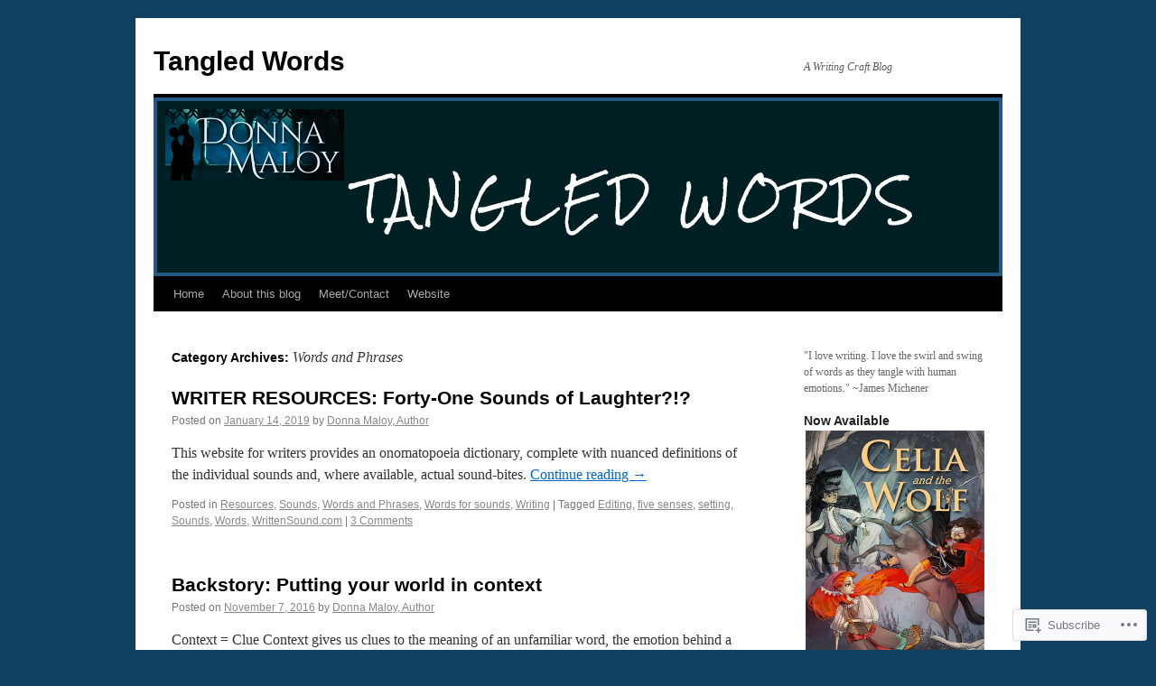

--- FILE ---
content_type: text/html; charset=UTF-8
request_url: https://tangledwords.com/category/words-and-phrases/
body_size: 23540
content:
<!DOCTYPE html>
<html lang="en">
<head>
<meta charset="UTF-8" />
<title>
Words and Phrases | Tangled Words</title>
<link rel="profile" href="https://gmpg.org/xfn/11" />
<link rel="stylesheet" type="text/css" media="all" href="https://s0.wp.com/wp-content/themes/pub/twentyten/style.css?m=1659017451i&amp;ver=20190507" />
<link rel="pingback" href="https://tangledwords.com/xmlrpc.php">
<meta name='robots' content='max-image-preview:large' />
<meta name="p:domain_verify" content="088ad0edba2515615f408b7e8494ef62" />

<!-- Async WordPress.com Remote Login -->
<script id="wpcom_remote_login_js">
var wpcom_remote_login_extra_auth = '';
function wpcom_remote_login_remove_dom_node_id( element_id ) {
	var dom_node = document.getElementById( element_id );
	if ( dom_node ) { dom_node.parentNode.removeChild( dom_node ); }
}
function wpcom_remote_login_remove_dom_node_classes( class_name ) {
	var dom_nodes = document.querySelectorAll( '.' + class_name );
	for ( var i = 0; i < dom_nodes.length; i++ ) {
		dom_nodes[ i ].parentNode.removeChild( dom_nodes[ i ] );
	}
}
function wpcom_remote_login_final_cleanup() {
	wpcom_remote_login_remove_dom_node_classes( "wpcom_remote_login_msg" );
	wpcom_remote_login_remove_dom_node_id( "wpcom_remote_login_key" );
	wpcom_remote_login_remove_dom_node_id( "wpcom_remote_login_validate" );
	wpcom_remote_login_remove_dom_node_id( "wpcom_remote_login_js" );
	wpcom_remote_login_remove_dom_node_id( "wpcom_request_access_iframe" );
	wpcom_remote_login_remove_dom_node_id( "wpcom_request_access_styles" );
}

// Watch for messages back from the remote login
window.addEventListener( "message", function( e ) {
	if ( e.origin === "https://r-login.wordpress.com" ) {
		var data = {};
		try {
			data = JSON.parse( e.data );
		} catch( e ) {
			wpcom_remote_login_final_cleanup();
			return;
		}

		if ( data.msg === 'LOGIN' ) {
			// Clean up the login check iframe
			wpcom_remote_login_remove_dom_node_id( "wpcom_remote_login_key" );

			var id_regex = new RegExp( /^[0-9]+$/ );
			var token_regex = new RegExp( /^.*|.*|.*$/ );
			if (
				token_regex.test( data.token )
				&& id_regex.test( data.wpcomid )
			) {
				// We have everything we need to ask for a login
				var script = document.createElement( "script" );
				script.setAttribute( "id", "wpcom_remote_login_validate" );
				script.src = '/remote-login.php?wpcom_remote_login=validate'
					+ '&wpcomid=' + data.wpcomid
					+ '&token=' + encodeURIComponent( data.token )
					+ '&host=' + window.location.protocol
					+ '//' + window.location.hostname
					+ '&postid=2508'
					+ '&is_singular=';
				document.body.appendChild( script );
			}

			return;
		}

		// Safari ITP, not logged in, so redirect
		if ( data.msg === 'LOGIN-REDIRECT' ) {
			window.location = 'https://wordpress.com/log-in?redirect_to=' + window.location.href;
			return;
		}

		// Safari ITP, storage access failed, remove the request
		if ( data.msg === 'LOGIN-REMOVE' ) {
			var css_zap = 'html { -webkit-transition: margin-top 1s; transition: margin-top 1s; } /* 9001 */ html { margin-top: 0 !important; } * html body { margin-top: 0 !important; } @media screen and ( max-width: 782px ) { html { margin-top: 0 !important; } * html body { margin-top: 0 !important; } }';
			var style_zap = document.createElement( 'style' );
			style_zap.type = 'text/css';
			style_zap.appendChild( document.createTextNode( css_zap ) );
			document.body.appendChild( style_zap );

			var e = document.getElementById( 'wpcom_request_access_iframe' );
			e.parentNode.removeChild( e );

			document.cookie = 'wordpress_com_login_access=denied; path=/; max-age=31536000';

			return;
		}

		// Safari ITP
		if ( data.msg === 'REQUEST_ACCESS' ) {
			console.log( 'request access: safari' );

			// Check ITP iframe enable/disable knob
			if ( wpcom_remote_login_extra_auth !== 'safari_itp_iframe' ) {
				return;
			}

			// If we are in a "private window" there is no ITP.
			var private_window = false;
			try {
				var opendb = window.openDatabase( null, null, null, null );
			} catch( e ) {
				private_window = true;
			}

			if ( private_window ) {
				console.log( 'private window' );
				return;
			}

			var iframe = document.createElement( 'iframe' );
			iframe.id = 'wpcom_request_access_iframe';
			iframe.setAttribute( 'scrolling', 'no' );
			iframe.setAttribute( 'sandbox', 'allow-storage-access-by-user-activation allow-scripts allow-same-origin allow-top-navigation-by-user-activation' );
			iframe.src = 'https://r-login.wordpress.com/remote-login.php?wpcom_remote_login=request_access&origin=' + encodeURIComponent( data.origin ) + '&wpcomid=' + encodeURIComponent( data.wpcomid );

			var css = 'html { -webkit-transition: margin-top 1s; transition: margin-top 1s; } /* 9001 */ html { margin-top: 46px !important; } * html body { margin-top: 46px !important; } @media screen and ( max-width: 660px ) { html { margin-top: 71px !important; } * html body { margin-top: 71px !important; } #wpcom_request_access_iframe { display: block; height: 71px !important; } } #wpcom_request_access_iframe { border: 0px; height: 46px; position: fixed; top: 0; left: 0; width: 100%; min-width: 100%; z-index: 99999; background: #23282d; } ';

			var style = document.createElement( 'style' );
			style.type = 'text/css';
			style.id = 'wpcom_request_access_styles';
			style.appendChild( document.createTextNode( css ) );
			document.body.appendChild( style );

			document.body.appendChild( iframe );
		}

		if ( data.msg === 'DONE' ) {
			wpcom_remote_login_final_cleanup();
		}
	}
}, false );

// Inject the remote login iframe after the page has had a chance to load
// more critical resources
window.addEventListener( "DOMContentLoaded", function( e ) {
	var iframe = document.createElement( "iframe" );
	iframe.style.display = "none";
	iframe.setAttribute( "scrolling", "no" );
	iframe.setAttribute( "id", "wpcom_remote_login_key" );
	iframe.src = "https://r-login.wordpress.com/remote-login.php"
		+ "?wpcom_remote_login=key"
		+ "&origin=aHR0cHM6Ly90YW5nbGVkd29yZHMuY29t"
		+ "&wpcomid=30993524"
		+ "&time=" + Math.floor( Date.now() / 1000 );
	document.body.appendChild( iframe );
}, false );
</script>
<link rel='dns-prefetch' href='//s0.wp.com' />
<link rel="alternate" type="application/rss+xml" title="Tangled Words &raquo; Feed" href="https://tangledwords.com/feed/" />
<link rel="alternate" type="application/rss+xml" title="Tangled Words &raquo; Comments Feed" href="https://tangledwords.com/comments/feed/" />
<link rel="alternate" type="application/rss+xml" title="Tangled Words &raquo; Words and Phrases Category Feed" href="https://tangledwords.com/category/words-and-phrases/feed/" />
	<script type="text/javascript">
		/* <![CDATA[ */
		function addLoadEvent(func) {
			var oldonload = window.onload;
			if (typeof window.onload != 'function') {
				window.onload = func;
			} else {
				window.onload = function () {
					oldonload();
					func();
				}
			}
		}
		/* ]]> */
	</script>
	<link crossorigin='anonymous' rel='stylesheet' id='all-css-0-1' href='/wp-content/mu-plugins/likes/jetpack-likes.css?m=1743883414i&cssminify=yes' type='text/css' media='all' />
<style id='wp-emoji-styles-inline-css'>

	img.wp-smiley, img.emoji {
		display: inline !important;
		border: none !important;
		box-shadow: none !important;
		height: 1em !important;
		width: 1em !important;
		margin: 0 0.07em !important;
		vertical-align: -0.1em !important;
		background: none !important;
		padding: 0 !important;
	}
/*# sourceURL=wp-emoji-styles-inline-css */
</style>
<link crossorigin='anonymous' rel='stylesheet' id='all-css-2-1' href='/wp-content/plugins/gutenberg-core/v22.2.0/build/styles/block-library/style.css?m=1764855221i&cssminify=yes' type='text/css' media='all' />
<style id='wp-block-library-inline-css'>
.has-text-align-justify {
	text-align:justify;
}
.has-text-align-justify{text-align:justify;}

/*# sourceURL=wp-block-library-inline-css */
</style><style id='global-styles-inline-css'>
:root{--wp--preset--aspect-ratio--square: 1;--wp--preset--aspect-ratio--4-3: 4/3;--wp--preset--aspect-ratio--3-4: 3/4;--wp--preset--aspect-ratio--3-2: 3/2;--wp--preset--aspect-ratio--2-3: 2/3;--wp--preset--aspect-ratio--16-9: 16/9;--wp--preset--aspect-ratio--9-16: 9/16;--wp--preset--color--black: #000;--wp--preset--color--cyan-bluish-gray: #abb8c3;--wp--preset--color--white: #fff;--wp--preset--color--pale-pink: #f78da7;--wp--preset--color--vivid-red: #cf2e2e;--wp--preset--color--luminous-vivid-orange: #ff6900;--wp--preset--color--luminous-vivid-amber: #fcb900;--wp--preset--color--light-green-cyan: #7bdcb5;--wp--preset--color--vivid-green-cyan: #00d084;--wp--preset--color--pale-cyan-blue: #8ed1fc;--wp--preset--color--vivid-cyan-blue: #0693e3;--wp--preset--color--vivid-purple: #9b51e0;--wp--preset--color--blue: #0066cc;--wp--preset--color--medium-gray: #666;--wp--preset--color--light-gray: #f1f1f1;--wp--preset--gradient--vivid-cyan-blue-to-vivid-purple: linear-gradient(135deg,rgb(6,147,227) 0%,rgb(155,81,224) 100%);--wp--preset--gradient--light-green-cyan-to-vivid-green-cyan: linear-gradient(135deg,rgb(122,220,180) 0%,rgb(0,208,130) 100%);--wp--preset--gradient--luminous-vivid-amber-to-luminous-vivid-orange: linear-gradient(135deg,rgb(252,185,0) 0%,rgb(255,105,0) 100%);--wp--preset--gradient--luminous-vivid-orange-to-vivid-red: linear-gradient(135deg,rgb(255,105,0) 0%,rgb(207,46,46) 100%);--wp--preset--gradient--very-light-gray-to-cyan-bluish-gray: linear-gradient(135deg,rgb(238,238,238) 0%,rgb(169,184,195) 100%);--wp--preset--gradient--cool-to-warm-spectrum: linear-gradient(135deg,rgb(74,234,220) 0%,rgb(151,120,209) 20%,rgb(207,42,186) 40%,rgb(238,44,130) 60%,rgb(251,105,98) 80%,rgb(254,248,76) 100%);--wp--preset--gradient--blush-light-purple: linear-gradient(135deg,rgb(255,206,236) 0%,rgb(152,150,240) 100%);--wp--preset--gradient--blush-bordeaux: linear-gradient(135deg,rgb(254,205,165) 0%,rgb(254,45,45) 50%,rgb(107,0,62) 100%);--wp--preset--gradient--luminous-dusk: linear-gradient(135deg,rgb(255,203,112) 0%,rgb(199,81,192) 50%,rgb(65,88,208) 100%);--wp--preset--gradient--pale-ocean: linear-gradient(135deg,rgb(255,245,203) 0%,rgb(182,227,212) 50%,rgb(51,167,181) 100%);--wp--preset--gradient--electric-grass: linear-gradient(135deg,rgb(202,248,128) 0%,rgb(113,206,126) 100%);--wp--preset--gradient--midnight: linear-gradient(135deg,rgb(2,3,129) 0%,rgb(40,116,252) 100%);--wp--preset--font-size--small: 13px;--wp--preset--font-size--medium: 20px;--wp--preset--font-size--large: 36px;--wp--preset--font-size--x-large: 42px;--wp--preset--font-family--albert-sans: 'Albert Sans', sans-serif;--wp--preset--font-family--alegreya: Alegreya, serif;--wp--preset--font-family--arvo: Arvo, serif;--wp--preset--font-family--bodoni-moda: 'Bodoni Moda', serif;--wp--preset--font-family--bricolage-grotesque: 'Bricolage Grotesque', sans-serif;--wp--preset--font-family--cabin: Cabin, sans-serif;--wp--preset--font-family--chivo: Chivo, sans-serif;--wp--preset--font-family--commissioner: Commissioner, sans-serif;--wp--preset--font-family--cormorant: Cormorant, serif;--wp--preset--font-family--courier-prime: 'Courier Prime', monospace;--wp--preset--font-family--crimson-pro: 'Crimson Pro', serif;--wp--preset--font-family--dm-mono: 'DM Mono', monospace;--wp--preset--font-family--dm-sans: 'DM Sans', sans-serif;--wp--preset--font-family--dm-serif-display: 'DM Serif Display', serif;--wp--preset--font-family--domine: Domine, serif;--wp--preset--font-family--eb-garamond: 'EB Garamond', serif;--wp--preset--font-family--epilogue: Epilogue, sans-serif;--wp--preset--font-family--fahkwang: Fahkwang, sans-serif;--wp--preset--font-family--figtree: Figtree, sans-serif;--wp--preset--font-family--fira-sans: 'Fira Sans', sans-serif;--wp--preset--font-family--fjalla-one: 'Fjalla One', sans-serif;--wp--preset--font-family--fraunces: Fraunces, serif;--wp--preset--font-family--gabarito: Gabarito, system-ui;--wp--preset--font-family--ibm-plex-mono: 'IBM Plex Mono', monospace;--wp--preset--font-family--ibm-plex-sans: 'IBM Plex Sans', sans-serif;--wp--preset--font-family--ibarra-real-nova: 'Ibarra Real Nova', serif;--wp--preset--font-family--instrument-serif: 'Instrument Serif', serif;--wp--preset--font-family--inter: Inter, sans-serif;--wp--preset--font-family--josefin-sans: 'Josefin Sans', sans-serif;--wp--preset--font-family--jost: Jost, sans-serif;--wp--preset--font-family--libre-baskerville: 'Libre Baskerville', serif;--wp--preset--font-family--libre-franklin: 'Libre Franklin', sans-serif;--wp--preset--font-family--literata: Literata, serif;--wp--preset--font-family--lora: Lora, serif;--wp--preset--font-family--merriweather: Merriweather, serif;--wp--preset--font-family--montserrat: Montserrat, sans-serif;--wp--preset--font-family--newsreader: Newsreader, serif;--wp--preset--font-family--noto-sans-mono: 'Noto Sans Mono', sans-serif;--wp--preset--font-family--nunito: Nunito, sans-serif;--wp--preset--font-family--open-sans: 'Open Sans', sans-serif;--wp--preset--font-family--overpass: Overpass, sans-serif;--wp--preset--font-family--pt-serif: 'PT Serif', serif;--wp--preset--font-family--petrona: Petrona, serif;--wp--preset--font-family--piazzolla: Piazzolla, serif;--wp--preset--font-family--playfair-display: 'Playfair Display', serif;--wp--preset--font-family--plus-jakarta-sans: 'Plus Jakarta Sans', sans-serif;--wp--preset--font-family--poppins: Poppins, sans-serif;--wp--preset--font-family--raleway: Raleway, sans-serif;--wp--preset--font-family--roboto: Roboto, sans-serif;--wp--preset--font-family--roboto-slab: 'Roboto Slab', serif;--wp--preset--font-family--rubik: Rubik, sans-serif;--wp--preset--font-family--rufina: Rufina, serif;--wp--preset--font-family--sora: Sora, sans-serif;--wp--preset--font-family--source-sans-3: 'Source Sans 3', sans-serif;--wp--preset--font-family--source-serif-4: 'Source Serif 4', serif;--wp--preset--font-family--space-mono: 'Space Mono', monospace;--wp--preset--font-family--syne: Syne, sans-serif;--wp--preset--font-family--texturina: Texturina, serif;--wp--preset--font-family--urbanist: Urbanist, sans-serif;--wp--preset--font-family--work-sans: 'Work Sans', sans-serif;--wp--preset--spacing--20: 0.44rem;--wp--preset--spacing--30: 0.67rem;--wp--preset--spacing--40: 1rem;--wp--preset--spacing--50: 1.5rem;--wp--preset--spacing--60: 2.25rem;--wp--preset--spacing--70: 3.38rem;--wp--preset--spacing--80: 5.06rem;--wp--preset--shadow--natural: 6px 6px 9px rgba(0, 0, 0, 0.2);--wp--preset--shadow--deep: 12px 12px 50px rgba(0, 0, 0, 0.4);--wp--preset--shadow--sharp: 6px 6px 0px rgba(0, 0, 0, 0.2);--wp--preset--shadow--outlined: 6px 6px 0px -3px rgb(255, 255, 255), 6px 6px rgb(0, 0, 0);--wp--preset--shadow--crisp: 6px 6px 0px rgb(0, 0, 0);}:where(.is-layout-flex){gap: 0.5em;}:where(.is-layout-grid){gap: 0.5em;}body .is-layout-flex{display: flex;}.is-layout-flex{flex-wrap: wrap;align-items: center;}.is-layout-flex > :is(*, div){margin: 0;}body .is-layout-grid{display: grid;}.is-layout-grid > :is(*, div){margin: 0;}:where(.wp-block-columns.is-layout-flex){gap: 2em;}:where(.wp-block-columns.is-layout-grid){gap: 2em;}:where(.wp-block-post-template.is-layout-flex){gap: 1.25em;}:where(.wp-block-post-template.is-layout-grid){gap: 1.25em;}.has-black-color{color: var(--wp--preset--color--black) !important;}.has-cyan-bluish-gray-color{color: var(--wp--preset--color--cyan-bluish-gray) !important;}.has-white-color{color: var(--wp--preset--color--white) !important;}.has-pale-pink-color{color: var(--wp--preset--color--pale-pink) !important;}.has-vivid-red-color{color: var(--wp--preset--color--vivid-red) !important;}.has-luminous-vivid-orange-color{color: var(--wp--preset--color--luminous-vivid-orange) !important;}.has-luminous-vivid-amber-color{color: var(--wp--preset--color--luminous-vivid-amber) !important;}.has-light-green-cyan-color{color: var(--wp--preset--color--light-green-cyan) !important;}.has-vivid-green-cyan-color{color: var(--wp--preset--color--vivid-green-cyan) !important;}.has-pale-cyan-blue-color{color: var(--wp--preset--color--pale-cyan-blue) !important;}.has-vivid-cyan-blue-color{color: var(--wp--preset--color--vivid-cyan-blue) !important;}.has-vivid-purple-color{color: var(--wp--preset--color--vivid-purple) !important;}.has-black-background-color{background-color: var(--wp--preset--color--black) !important;}.has-cyan-bluish-gray-background-color{background-color: var(--wp--preset--color--cyan-bluish-gray) !important;}.has-white-background-color{background-color: var(--wp--preset--color--white) !important;}.has-pale-pink-background-color{background-color: var(--wp--preset--color--pale-pink) !important;}.has-vivid-red-background-color{background-color: var(--wp--preset--color--vivid-red) !important;}.has-luminous-vivid-orange-background-color{background-color: var(--wp--preset--color--luminous-vivid-orange) !important;}.has-luminous-vivid-amber-background-color{background-color: var(--wp--preset--color--luminous-vivid-amber) !important;}.has-light-green-cyan-background-color{background-color: var(--wp--preset--color--light-green-cyan) !important;}.has-vivid-green-cyan-background-color{background-color: var(--wp--preset--color--vivid-green-cyan) !important;}.has-pale-cyan-blue-background-color{background-color: var(--wp--preset--color--pale-cyan-blue) !important;}.has-vivid-cyan-blue-background-color{background-color: var(--wp--preset--color--vivid-cyan-blue) !important;}.has-vivid-purple-background-color{background-color: var(--wp--preset--color--vivid-purple) !important;}.has-black-border-color{border-color: var(--wp--preset--color--black) !important;}.has-cyan-bluish-gray-border-color{border-color: var(--wp--preset--color--cyan-bluish-gray) !important;}.has-white-border-color{border-color: var(--wp--preset--color--white) !important;}.has-pale-pink-border-color{border-color: var(--wp--preset--color--pale-pink) !important;}.has-vivid-red-border-color{border-color: var(--wp--preset--color--vivid-red) !important;}.has-luminous-vivid-orange-border-color{border-color: var(--wp--preset--color--luminous-vivid-orange) !important;}.has-luminous-vivid-amber-border-color{border-color: var(--wp--preset--color--luminous-vivid-amber) !important;}.has-light-green-cyan-border-color{border-color: var(--wp--preset--color--light-green-cyan) !important;}.has-vivid-green-cyan-border-color{border-color: var(--wp--preset--color--vivid-green-cyan) !important;}.has-pale-cyan-blue-border-color{border-color: var(--wp--preset--color--pale-cyan-blue) !important;}.has-vivid-cyan-blue-border-color{border-color: var(--wp--preset--color--vivid-cyan-blue) !important;}.has-vivid-purple-border-color{border-color: var(--wp--preset--color--vivid-purple) !important;}.has-vivid-cyan-blue-to-vivid-purple-gradient-background{background: var(--wp--preset--gradient--vivid-cyan-blue-to-vivid-purple) !important;}.has-light-green-cyan-to-vivid-green-cyan-gradient-background{background: var(--wp--preset--gradient--light-green-cyan-to-vivid-green-cyan) !important;}.has-luminous-vivid-amber-to-luminous-vivid-orange-gradient-background{background: var(--wp--preset--gradient--luminous-vivid-amber-to-luminous-vivid-orange) !important;}.has-luminous-vivid-orange-to-vivid-red-gradient-background{background: var(--wp--preset--gradient--luminous-vivid-orange-to-vivid-red) !important;}.has-very-light-gray-to-cyan-bluish-gray-gradient-background{background: var(--wp--preset--gradient--very-light-gray-to-cyan-bluish-gray) !important;}.has-cool-to-warm-spectrum-gradient-background{background: var(--wp--preset--gradient--cool-to-warm-spectrum) !important;}.has-blush-light-purple-gradient-background{background: var(--wp--preset--gradient--blush-light-purple) !important;}.has-blush-bordeaux-gradient-background{background: var(--wp--preset--gradient--blush-bordeaux) !important;}.has-luminous-dusk-gradient-background{background: var(--wp--preset--gradient--luminous-dusk) !important;}.has-pale-ocean-gradient-background{background: var(--wp--preset--gradient--pale-ocean) !important;}.has-electric-grass-gradient-background{background: var(--wp--preset--gradient--electric-grass) !important;}.has-midnight-gradient-background{background: var(--wp--preset--gradient--midnight) !important;}.has-small-font-size{font-size: var(--wp--preset--font-size--small) !important;}.has-medium-font-size{font-size: var(--wp--preset--font-size--medium) !important;}.has-large-font-size{font-size: var(--wp--preset--font-size--large) !important;}.has-x-large-font-size{font-size: var(--wp--preset--font-size--x-large) !important;}.has-albert-sans-font-family{font-family: var(--wp--preset--font-family--albert-sans) !important;}.has-alegreya-font-family{font-family: var(--wp--preset--font-family--alegreya) !important;}.has-arvo-font-family{font-family: var(--wp--preset--font-family--arvo) !important;}.has-bodoni-moda-font-family{font-family: var(--wp--preset--font-family--bodoni-moda) !important;}.has-bricolage-grotesque-font-family{font-family: var(--wp--preset--font-family--bricolage-grotesque) !important;}.has-cabin-font-family{font-family: var(--wp--preset--font-family--cabin) !important;}.has-chivo-font-family{font-family: var(--wp--preset--font-family--chivo) !important;}.has-commissioner-font-family{font-family: var(--wp--preset--font-family--commissioner) !important;}.has-cormorant-font-family{font-family: var(--wp--preset--font-family--cormorant) !important;}.has-courier-prime-font-family{font-family: var(--wp--preset--font-family--courier-prime) !important;}.has-crimson-pro-font-family{font-family: var(--wp--preset--font-family--crimson-pro) !important;}.has-dm-mono-font-family{font-family: var(--wp--preset--font-family--dm-mono) !important;}.has-dm-sans-font-family{font-family: var(--wp--preset--font-family--dm-sans) !important;}.has-dm-serif-display-font-family{font-family: var(--wp--preset--font-family--dm-serif-display) !important;}.has-domine-font-family{font-family: var(--wp--preset--font-family--domine) !important;}.has-eb-garamond-font-family{font-family: var(--wp--preset--font-family--eb-garamond) !important;}.has-epilogue-font-family{font-family: var(--wp--preset--font-family--epilogue) !important;}.has-fahkwang-font-family{font-family: var(--wp--preset--font-family--fahkwang) !important;}.has-figtree-font-family{font-family: var(--wp--preset--font-family--figtree) !important;}.has-fira-sans-font-family{font-family: var(--wp--preset--font-family--fira-sans) !important;}.has-fjalla-one-font-family{font-family: var(--wp--preset--font-family--fjalla-one) !important;}.has-fraunces-font-family{font-family: var(--wp--preset--font-family--fraunces) !important;}.has-gabarito-font-family{font-family: var(--wp--preset--font-family--gabarito) !important;}.has-ibm-plex-mono-font-family{font-family: var(--wp--preset--font-family--ibm-plex-mono) !important;}.has-ibm-plex-sans-font-family{font-family: var(--wp--preset--font-family--ibm-plex-sans) !important;}.has-ibarra-real-nova-font-family{font-family: var(--wp--preset--font-family--ibarra-real-nova) !important;}.has-instrument-serif-font-family{font-family: var(--wp--preset--font-family--instrument-serif) !important;}.has-inter-font-family{font-family: var(--wp--preset--font-family--inter) !important;}.has-josefin-sans-font-family{font-family: var(--wp--preset--font-family--josefin-sans) !important;}.has-jost-font-family{font-family: var(--wp--preset--font-family--jost) !important;}.has-libre-baskerville-font-family{font-family: var(--wp--preset--font-family--libre-baskerville) !important;}.has-libre-franklin-font-family{font-family: var(--wp--preset--font-family--libre-franklin) !important;}.has-literata-font-family{font-family: var(--wp--preset--font-family--literata) !important;}.has-lora-font-family{font-family: var(--wp--preset--font-family--lora) !important;}.has-merriweather-font-family{font-family: var(--wp--preset--font-family--merriweather) !important;}.has-montserrat-font-family{font-family: var(--wp--preset--font-family--montserrat) !important;}.has-newsreader-font-family{font-family: var(--wp--preset--font-family--newsreader) !important;}.has-noto-sans-mono-font-family{font-family: var(--wp--preset--font-family--noto-sans-mono) !important;}.has-nunito-font-family{font-family: var(--wp--preset--font-family--nunito) !important;}.has-open-sans-font-family{font-family: var(--wp--preset--font-family--open-sans) !important;}.has-overpass-font-family{font-family: var(--wp--preset--font-family--overpass) !important;}.has-pt-serif-font-family{font-family: var(--wp--preset--font-family--pt-serif) !important;}.has-petrona-font-family{font-family: var(--wp--preset--font-family--petrona) !important;}.has-piazzolla-font-family{font-family: var(--wp--preset--font-family--piazzolla) !important;}.has-playfair-display-font-family{font-family: var(--wp--preset--font-family--playfair-display) !important;}.has-plus-jakarta-sans-font-family{font-family: var(--wp--preset--font-family--plus-jakarta-sans) !important;}.has-poppins-font-family{font-family: var(--wp--preset--font-family--poppins) !important;}.has-raleway-font-family{font-family: var(--wp--preset--font-family--raleway) !important;}.has-roboto-font-family{font-family: var(--wp--preset--font-family--roboto) !important;}.has-roboto-slab-font-family{font-family: var(--wp--preset--font-family--roboto-slab) !important;}.has-rubik-font-family{font-family: var(--wp--preset--font-family--rubik) !important;}.has-rufina-font-family{font-family: var(--wp--preset--font-family--rufina) !important;}.has-sora-font-family{font-family: var(--wp--preset--font-family--sora) !important;}.has-source-sans-3-font-family{font-family: var(--wp--preset--font-family--source-sans-3) !important;}.has-source-serif-4-font-family{font-family: var(--wp--preset--font-family--source-serif-4) !important;}.has-space-mono-font-family{font-family: var(--wp--preset--font-family--space-mono) !important;}.has-syne-font-family{font-family: var(--wp--preset--font-family--syne) !important;}.has-texturina-font-family{font-family: var(--wp--preset--font-family--texturina) !important;}.has-urbanist-font-family{font-family: var(--wp--preset--font-family--urbanist) !important;}.has-work-sans-font-family{font-family: var(--wp--preset--font-family--work-sans) !important;}
/*# sourceURL=global-styles-inline-css */
</style>

<style id='classic-theme-styles-inline-css'>
/*! This file is auto-generated */
.wp-block-button__link{color:#fff;background-color:#32373c;border-radius:9999px;box-shadow:none;text-decoration:none;padding:calc(.667em + 2px) calc(1.333em + 2px);font-size:1.125em}.wp-block-file__button{background:#32373c;color:#fff;text-decoration:none}
/*# sourceURL=/wp-includes/css/classic-themes.min.css */
</style>
<link crossorigin='anonymous' rel='stylesheet' id='all-css-4-1' href='/_static/??-eJyNj10KwjAQhC/kZkkVrQ/iWZp0qdGkDd2Ntbc3bfEHhOLLsgzzzTA4RLBdK9QKRp8a1zLazvjO3hgLpUulgV2InqCnu9ph7VjeDmAZPSnLvMGvoJDgk9VT1kOsZHIEql1FnkK2rWGDqxuSjPPrB6HHOhJzDRgTe2KGfINLAeSSu/iHW2SMyaAMWRizisum/7zzcJg7J+AcTnpf6nJbFMfD9Qndu37a&cssminify=yes' type='text/css' media='all' />
<style id='jetpack_facebook_likebox-inline-css'>
.widget_facebook_likebox {
	overflow: hidden;
}

/*# sourceURL=/wp-content/mu-plugins/jetpack-plugin/sun/modules/widgets/facebook-likebox/style.css */
</style>
<link crossorigin='anonymous' rel='stylesheet' id='all-css-6-1' href='/_static/??-eJzTLy/QTc7PK0nNK9HPLdUtyClNz8wr1i9KTcrJTwcy0/WTi5G5ekCujj52Temp+bo5+cmJJZn5eSgc3bScxMwikFb7XFtDE1NLExMLc0OTLACohS2q&cssminify=yes' type='text/css' media='all' />
<style id='jetpack-global-styles-frontend-style-inline-css'>
:root { --font-headings: unset; --font-base: unset; --font-headings-default: -apple-system,BlinkMacSystemFont,"Segoe UI",Roboto,Oxygen-Sans,Ubuntu,Cantarell,"Helvetica Neue",sans-serif; --font-base-default: -apple-system,BlinkMacSystemFont,"Segoe UI",Roboto,Oxygen-Sans,Ubuntu,Cantarell,"Helvetica Neue",sans-serif;}
/*# sourceURL=jetpack-global-styles-frontend-style-inline-css */
</style>
<link crossorigin='anonymous' rel='stylesheet' id='all-css-8-1' href='/_static/??-eJyNjcsKAjEMRX/IGtQZBxfip0hMS9sxTYppGfx7H7gRN+7ugcs5sFRHKi1Ig9Jd5R6zGMyhVaTrh8G6QFHfORhYwlvw6P39PbPENZmt4G/ROQuBKWVkxxrVvuBH1lIoz2waILJekF+HUzlupnG3nQ77YZwfuRJIaQ==&cssminify=yes' type='text/css' media='all' />
<script type="text/javascript" id="wpcom-actionbar-placeholder-js-extra">
/* <![CDATA[ */
var actionbardata = {"siteID":"30993524","postID":"0","siteURL":"https://tangledwords.com","xhrURL":"https://tangledwords.com/wp-admin/admin-ajax.php","nonce":"a1fa0fa1af","isLoggedIn":"","statusMessage":"","subsEmailDefault":"instantly","proxyScriptUrl":"https://s0.wp.com/wp-content/js/wpcom-proxy-request.js?m=1513050504i&amp;ver=20211021","i18n":{"followedText":"New posts from this site will now appear in your \u003Ca href=\"https://wordpress.com/reader\"\u003EReader\u003C/a\u003E","foldBar":"Collapse this bar","unfoldBar":"Expand this bar","shortLinkCopied":"Shortlink copied to clipboard."}};
//# sourceURL=wpcom-actionbar-placeholder-js-extra
/* ]]> */
</script>
<script type="text/javascript" id="jetpack-mu-wpcom-settings-js-before">
/* <![CDATA[ */
var JETPACK_MU_WPCOM_SETTINGS = {"assetsUrl":"https://s0.wp.com/wp-content/mu-plugins/jetpack-mu-wpcom-plugin/sun/jetpack_vendor/automattic/jetpack-mu-wpcom/src/build/"};
//# sourceURL=jetpack-mu-wpcom-settings-js-before
/* ]]> */
</script>
<script crossorigin='anonymous' type='text/javascript'  src='/wp-content/js/rlt-proxy.js?m=1720530689i'></script>
<script type="text/javascript" id="rlt-proxy-js-after">
/* <![CDATA[ */
	rltInitialize( {"token":null,"iframeOrigins":["https:\/\/widgets.wp.com"]} );
//# sourceURL=rlt-proxy-js-after
/* ]]> */
</script>
<link rel="EditURI" type="application/rsd+xml" title="RSD" href="https://tangledwordsdotcom.wordpress.com/xmlrpc.php?rsd" />
<meta name="generator" content="WordPress.com" />

<!-- Jetpack Open Graph Tags -->
<meta property="og:type" content="website" />
<meta property="og:title" content="Words and Phrases &#8211; Tangled Words" />
<meta property="og:url" content="https://tangledwords.com/category/words-and-phrases/" />
<meta property="og:site_name" content="Tangled Words" />
<meta property="og:image" content="https://secure.gravatar.com/blavatar/fc88bf33d739b177446368f9407558e9e7508c0a28613af388cfa4da971c9ce1?s=200&#038;ts=1768105388" />
<meta property="og:image:width" content="200" />
<meta property="og:image:height" content="200" />
<meta property="og:image:alt" content="" />
<meta property="og:locale" content="en_US" />
<meta name="twitter:creator" content="@donnamaloy" />
<meta name="twitter:site" content="@donnamaloy" />

<!-- End Jetpack Open Graph Tags -->
<link rel="shortcut icon" type="image/x-icon" href="https://secure.gravatar.com/blavatar/fc88bf33d739b177446368f9407558e9e7508c0a28613af388cfa4da971c9ce1?s=32" sizes="16x16" />
<link rel="icon" type="image/x-icon" href="https://secure.gravatar.com/blavatar/fc88bf33d739b177446368f9407558e9e7508c0a28613af388cfa4da971c9ce1?s=32" sizes="16x16" />
<link rel="apple-touch-icon" href="https://secure.gravatar.com/blavatar/fc88bf33d739b177446368f9407558e9e7508c0a28613af388cfa4da971c9ce1?s=114" />
<link rel='openid.server' href='https://tangledwords.com/?openidserver=1' />
<link rel='openid.delegate' href='https://tangledwords.com/' />
<link rel="search" type="application/opensearchdescription+xml" href="https://tangledwords.com/osd.xml" title="Tangled Words" />
<link rel="search" type="application/opensearchdescription+xml" href="https://s1.wp.com/opensearch.xml" title="WordPress.com" />
<meta name="theme-color" content="#103f5f" />
<meta name="description" content="Posts about Words and Phrases written by Donna Maloy, Author" />
<style type="text/css" id="custom-background-css">
body.custom-background { background-color: #103f5f; }
</style>
	<style type="text/css" id="custom-colors-css">#access ul li.current_page_item > a, #access ul li.current_page_parent > a, #access ul li.current-menu-ancestor > a, #access ul li.current-menu-item > a, #access ul li.current-menu-parent > a { color: #FFFFFF;}
#access li:hover > a, #access ul ul *:hover > a { fg2: #ffffff;}
#access a { color: #AAAAAA;}
.entry-meta a:link, .entry-utility a:link { color: #888888;}
body { background-color: #103f5f;}
#access, #access ul ul a { background-color: #000000;}
#access li:hover > a, #access ul ul *:hover > a { background-color: #333333;}
a:link, a:visited, .jetpack_widget_social_icons a:visited, .widget_wpcom_social_media_icons_widget a:visited { color: #0066CC;}
.home .sticky { background-color: #0066cc;}
.home .sticky { background-color: rgba( 0, 102, 204, 0.05 );}
.home .sticky .page-link a { background-color: #0066cc;}
.home .sticky .page-link a { background-color: rgba( 0, 102, 204, 0.2 );}
a:hover, a:focus, a:active { color: #D91B02;}
.entry-title a:active, .entry-title a:hover { color: #D91B02;}
.page-title a:active, .page-title a:hover { color: #D91B02;}
.entry-meta a:hover, .entry-utility a:hover { color: #D91B02;}
.navigation a:active, .navigation a:hover { color: #D91B02;}
.comment-meta a:active, .comment-meta a:hover { color: #D91B02;}
.reply a:hover, a.comment-edit-link:hover { color: #D91B02;}
.page-link a:active, .page-link a:hover { color: #D91B02;}
</style>
<link crossorigin='anonymous' rel='stylesheet' id='all-css-0-3' href='/_static/??-eJydkN0KwjAMhV/IGeYP6oX4KNK1oWRLm9K0DN/eiT/ojeguv3D4yDkwpsZKLBgLhNokrp6iQo8lGTs8GLRGOFO00LHYQUFHSpiXVnUBPwuCuMqoYE2WqsivzPMw01eI0TXeMGO+fKM//ffCldhN2KnNlArJlP2gZaA48/GRnMei4EVcRuOmafSNbtZTOLa77fqwbzftqr8C/mqi3A==&cssminify=yes' type='text/css' media='all' />
</head>

<body class="archive category category-words-and-phrases category-198210 custom-background wp-theme-pubtwentyten customizer-styles-applied single-author jetpack-reblog-enabled custom-colors">
<div id="wrapper" class="hfeed">
	<div id="header">
		<div id="masthead">
			<div id="branding" role="banner">
								<div id="site-title">
					<span>
						<a href="https://tangledwords.com/" title="Tangled Words" rel="home">Tangled Words</a>
					</span>
				</div>
				<div id="site-description">A Writing Craft Blog</div>

									<a class="home-link" href="https://tangledwords.com/" title="Tangled Words" rel="home">
						<img src="https://tangledwords.com/wp-content/uploads/2022/02/tangledwords-banner.png" width="940" height="198" alt="" />
					</a>
								</div><!-- #branding -->

			<div id="access" role="navigation">
								<div class="skip-link screen-reader-text"><a href="#content" title="Skip to content">Skip to content</a></div>
				<div class="menu-header"><ul id="menu-menu-1" class="menu"><li id="menu-item-378" class="menu-item menu-item-type-custom menu-item-object-custom menu-item-home menu-item-378"><a href="https://tangledwords.com/">Home</a></li>
<li id="menu-item-379" class="menu-item menu-item-type-post_type menu-item-object-page menu-item-379"><a href="https://tangledwords.com/about/">About this blog</a></li>
<li id="menu-item-380" class="menu-item menu-item-type-post_type menu-item-object-page menu-item-380"><a href="https://tangledwords.com/meet-the-blogger/">Meet/Contact</a></li>
<li id="menu-item-382" class="menu-item menu-item-type-custom menu-item-object-custom menu-item-382"><a href="http://Donnamaloy.com">Website</a></li>
</ul></div>			</div><!-- #access -->
		</div><!-- #masthead -->
	</div><!-- #header -->

	<div id="main">

		<div id="container">
			<div id="content" role="main">

				<h1 class="page-title">Category Archives: <span>Words and Phrases</span></h1>
				



	
			<div id="post-2508" class="post-2508 post type-post status-publish format-standard has-post-thumbnail hentry category-resources category-sounds category-words-and-phrases category-words-for-sounds category-writing tag-editing tag-five-senses tag-setting tag-sounds tag-words tag-writtensound-com">
			<h2 class="entry-title"><a href="https://tangledwords.com/2019/01/14/writer-resources-forty-one-sounds-of-laughter/" rel="bookmark">WRITER RESOURCES: Forty-One Sounds of&nbsp;Laughter?!?</a></h2>

			<div class="entry-meta">
				<span class="meta-prep meta-prep-author">Posted on</span> <a href="https://tangledwords.com/2019/01/14/writer-resources-forty-one-sounds-of-laughter/" title="12:58 pm" rel="bookmark"><span class="entry-date">January 14, 2019</span></a> <span class="meta-sep">by</span> <span class="author vcard"><a class="url fn n" href="https://tangledwords.com/author/donnamaloy/" title="View all posts by Donna Maloy, Author">Donna Maloy, Author</a></span>			</div><!-- .entry-meta -->

					<div class="entry-summary">
				<p>This website for writers provides an onomatopoeia dictionary, complete with nuanced definitions of the individual sounds and, where available, actual sound-bites. <a href="https://tangledwords.com/2019/01/14/writer-resources-forty-one-sounds-of-laughter/">Continue reading <span class="meta-nav">&rarr;</span></a></p>
			</div><!-- .entry-summary -->
	
			<div class="entry-utility">
													<span class="cat-links">
						<span class="entry-utility-prep entry-utility-prep-cat-links">Posted in</span> <a href="https://tangledwords.com/category/resources/" rel="category tag">Resources</a>, <a href="https://tangledwords.com/category/words-and-phrases/sounds/" rel="category tag">Sounds</a>, <a href="https://tangledwords.com/category/words-and-phrases/" rel="category tag">Words and Phrases</a>, <a href="https://tangledwords.com/category/resources/words-for-sounds/" rel="category tag">Words for sounds</a>, <a href="https://tangledwords.com/category/writing/" rel="category tag">Writing</a>					</span>
					<span class="meta-sep">|</span>
				
								<span class="tag-links">
					<span class="entry-utility-prep entry-utility-prep-tag-links">Tagged</span> <a href="https://tangledwords.com/tag/editing/" rel="tag">Editing</a>, <a href="https://tangledwords.com/tag/five-senses/" rel="tag">five senses</a>, <a href="https://tangledwords.com/tag/setting/" rel="tag">setting</a>, <a href="https://tangledwords.com/tag/sounds/" rel="tag">Sounds</a>, <a href="https://tangledwords.com/tag/words/" rel="tag">Words</a>, <a href="https://tangledwords.com/tag/writtensound-com/" rel="tag">WrittenSound.com</a>				</span>
				<span class="meta-sep">|</span>
				
				<span class="comments-link"><a href="https://tangledwords.com/2019/01/14/writer-resources-forty-one-sounds-of-laughter/#comments">3 Comments</a></span>

							</div><!-- .entry-utility -->
		</div><!-- #post-2508 -->

		
	

	
			<div id="post-2389" class="post-2389 post type-post status-publish format-standard has-post-thumbnail hentry category-advice category-backstory category-backstory-story-elements category-craft-of-writing category-description category-differentiating-characters-characters category-editing category-interaction-with-setting category-interior-life-interiority category-words-and-phrases category-world-building category-writing tag-backstory tag-characters tag-context tag-fiction tag-world-building">
			<h2 class="entry-title"><a href="https://tangledwords.com/2016/11/07/backstory-putting-your-world-in-context-2/" rel="bookmark">Backstory: Putting your world in&nbsp;context</a></h2>

			<div class="entry-meta">
				<span class="meta-prep meta-prep-author">Posted on</span> <a href="https://tangledwords.com/2016/11/07/backstory-putting-your-world-in-context-2/" title="1:38 pm" rel="bookmark"><span class="entry-date">November 7, 2016</span></a> <span class="meta-sep">by</span> <span class="author vcard"><a class="url fn n" href="https://tangledwords.com/author/donnamaloy/" title="View all posts by Donna Maloy, Author">Donna Maloy, Author</a></span>			</div><!-- .entry-meta -->

					<div class="entry-summary">
				<p>Context = Clue Context gives us clues to the meaning of an unfamiliar word, the emotion behind a friend’s reaction, the point of a political slogan. The word “flag” can call several images to mind. But even if we’ve never &hellip; <a href="https://tangledwords.com/2016/11/07/backstory-putting-your-world-in-context-2/">Continue reading <span class="meta-nav">&rarr;</span></a></p>
			</div><!-- .entry-summary -->
	
			<div class="entry-utility">
													<span class="cat-links">
						<span class="entry-utility-prep entry-utility-prep-cat-links">Posted in</span> <a href="https://tangledwords.com/category/writing/advice/" rel="category tag">Advice</a>, <a href="https://tangledwords.com/category/backstory/" rel="category tag">Backstory</a>, <a href="https://tangledwords.com/category/story-elements/backstory-story-elements/" rel="category tag">Backstory</a>, <a href="https://tangledwords.com/category/writing/craft-of-writing/" rel="category tag">Craft of Writing</a>, <a href="https://tangledwords.com/category/story-elements/description/" rel="category tag">Description</a>, <a href="https://tangledwords.com/category/characters-2/differentiating-characters-characters/" rel="category tag">Differentiating Characters</a>, <a href="https://tangledwords.com/category/editing/" rel="category tag">Editing</a>, <a href="https://tangledwords.com/category/characters-2/interaction-with-setting/" rel="category tag">Interaction with Setting</a>, <a href="https://tangledwords.com/category/characters-2/interior-life-interiority/" rel="category tag">Interior life; interiority</a>, <a href="https://tangledwords.com/category/words-and-phrases/" rel="category tag">Words and Phrases</a>, <a href="https://tangledwords.com/category/story-elements/world-building/" rel="category tag">world-building</a>, <a href="https://tangledwords.com/category/writing/" rel="category tag">Writing</a>					</span>
					<span class="meta-sep">|</span>
				
								<span class="tag-links">
					<span class="entry-utility-prep entry-utility-prep-tag-links">Tagged</span> <a href="https://tangledwords.com/tag/backstory/" rel="tag">Backstory</a>, <a href="https://tangledwords.com/tag/characters/" rel="tag">characters</a>, <a href="https://tangledwords.com/tag/context/" rel="tag">context</a>, <a href="https://tangledwords.com/tag/fiction/" rel="tag">Fiction</a>, <a href="https://tangledwords.com/tag/world-building/" rel="tag">world-building</a>				</span>
				<span class="meta-sep">|</span>
				
				<span class="comments-link"><a href="https://tangledwords.com/2016/11/07/backstory-putting-your-world-in-context-2/#comments">2 Comments</a></span>

							</div><!-- .entry-utility -->
		</div><!-- #post-2389 -->

		
	

	
			<div id="post-34" class="post-34 post type-post status-publish format-standard hentry category-insult-generator category-insults category-shakespeare category-words-and-phrases tag-insult-generator-2 tag-insults-2 tag-shakespeare">
			<h2 class="entry-title"><a href="https://tangledwords.com/2012/07/28/the-well-phrased-insult/" rel="bookmark">The Well-Phrased Insult</a></h2>

			<div class="entry-meta">
				<span class="meta-prep meta-prep-author">Posted on</span> <a href="https://tangledwords.com/2012/07/28/the-well-phrased-insult/" title="9:12 pm" rel="bookmark"><span class="entry-date">July 28, 2012</span></a> <span class="meta-sep">by</span> <span class="author vcard"><a class="url fn n" href="https://tangledwords.com/author/donnamaloy/" title="View all posts by Donna Maloy, Author">Donna Maloy, Author</a></span>			</div><!-- .entry-meta -->

					<div class="entry-summary">
				<p>The Master at Work When you were five, your mother told you not to call people names. She had in mind those innocent, angry words like Pig, and Stupid, and Dirtbag. As you got older, Mom’s influence diminished and the &hellip; <a href="https://tangledwords.com/2012/07/28/the-well-phrased-insult/">Continue reading <span class="meta-nav">&rarr;</span></a></p>
			</div><!-- .entry-summary -->
	
			<div class="entry-utility">
													<span class="cat-links">
						<span class="entry-utility-prep entry-utility-prep-cat-links">Posted in</span> <a href="https://tangledwords.com/category/words-and-phrases/insults/insult-generator/" rel="category tag">Insult Generator</a>, <a href="https://tangledwords.com/category/words-and-phrases/insults/" rel="category tag">Insults</a>, <a href="https://tangledwords.com/category/words-and-phrases/shakespeare/" rel="category tag">Shakespeare</a>, <a href="https://tangledwords.com/category/words-and-phrases/" rel="category tag">Words and Phrases</a>					</span>
					<span class="meta-sep">|</span>
				
								<span class="tag-links">
					<span class="entry-utility-prep entry-utility-prep-tag-links">Tagged</span> <a href="https://tangledwords.com/tag/insult-generator-2/" rel="tag">insult generator</a>, <a href="https://tangledwords.com/tag/insults-2/" rel="tag">insults</a>, <a href="https://tangledwords.com/tag/shakespeare/" rel="tag">Shakespeare</a>				</span>
				<span class="meta-sep">|</span>
				
				<span class="comments-link"><a href="https://tangledwords.com/2012/07/28/the-well-phrased-insult/#comments">2 Comments</a></span>

							</div><!-- .entry-utility -->
		</div><!-- #post-34 -->

		
	


			</div><!-- #content -->
		</div><!-- #container -->


		<div id="primary" class="widget-area" role="complementary">
						<ul class="xoxo">

<li id="text-2" class="widget-container widget_text">			<div class="textwidget">"I love writing. I love the swirl and swing of words as they tangle with human emotions." ~James Michener</div>
		</li><li id="media_gallery-3" class="widget-container widget_media_gallery"><h3 class="widget-title">Now Available</h3><div class="tiled-gallery type-rectangular tiled-gallery-unresized" data-original-width="640" data-carousel-extra='{&quot;blog_id&quot;:30993524,&quot;permalink&quot;:&quot;https:\/\/tangledwords.com\/2012\/07\/28\/the-well-phrased-insult\/&quot;,&quot;likes_blog_id&quot;:30993524}' itemscope itemtype="http://schema.org/ImageGallery" > <div class="gallery-row" style="width: 640px; height: 987px;" data-original-width="640" data-original-height="987" > <div class="gallery-group images-1" style="width: 640px; height: 987px;" data-original-width="640" data-original-height="987" > <div class="tiled-gallery-item tiled-gallery-item-large" itemprop="associatedMedia" itemscope itemtype="http://schema.org/ImageObject"> <a href="https://tangledwords.com/new-celia-cover-5-5-x-8-5-72-2/" border="0" itemprop="url"> <meta itemprop="width" content="636"> <meta itemprop="height" content="983"> <img class="" data-attachment-id="2388" data-orig-file="https://tangledwords.com/wp-content/uploads/2016/11/new-celia-cover-5-5-x-8-5-721.jpg" data-orig-size="396,612" data-comments-opened="1" data-image-meta="{&quot;aperture&quot;:&quot;0&quot;,&quot;credit&quot;:&quot;&quot;,&quot;camera&quot;:&quot;&quot;,&quot;caption&quot;:&quot;&quot;,&quot;created_timestamp&quot;:&quot;0&quot;,&quot;copyright&quot;:&quot;&quot;,&quot;focal_length&quot;:&quot;0&quot;,&quot;iso&quot;:&quot;0&quot;,&quot;shutter_speed&quot;:&quot;0&quot;,&quot;title&quot;:&quot;&quot;,&quot;orientation&quot;:&quot;1&quot;}" data-image-title="new-celia-cover-5-5-x-8-5-72" data-image-description="" data-medium-file="https://tangledwords.com/wp-content/uploads/2016/11/new-celia-cover-5-5-x-8-5-721.jpg?w=194" data-large-file="https://tangledwords.com/wp-content/uploads/2016/11/new-celia-cover-5-5-x-8-5-721.jpg?w=396" src="https://i0.wp.com/tangledwords.com/wp-content/uploads/2016/11/new-celia-cover-5-5-x-8-5-721.jpg?w=636&#038;h=983&#038;ssl=1" srcset="https://i0.wp.com/tangledwords.com/wp-content/uploads/2016/11/new-celia-cover-5-5-x-8-5-721.jpg 396w, https://i0.wp.com/tangledwords.com/wp-content/uploads/2016/11/new-celia-cover-5-5-x-8-5-721.jpg?w=97&amp;h=150&amp;ssl=1 97w, https://i0.wp.com/tangledwords.com/wp-content/uploads/2016/11/new-celia-cover-5-5-x-8-5-721.jpg?w=194&amp;h=300&amp;ssl=1 194w" width="636" height="983" loading="lazy" data-original-width="636" data-original-height="983" itemprop="http://schema.org/image" title="new-celia-cover-5-5-x-8-5-72" alt="Find it at Amazon, Barnes and Noble or wherever books are sold." style="width: 636px; height: 983px;" /> </a> <div class="tiled-gallery-caption" itemprop="caption description"> Find it at Amazon, Barnes and Noble or wherever books are sold. </div> </div> </div> <!-- close group --> </div> <!-- close row --> </div></li><li id="blog_subscription-2" class="widget-container widget_blog_subscription jetpack_subscription_widget"><h3 class="widget-title"><label for="subscribe-field">Follow TANGLED WORDS via Email</label></h3>

			<div class="wp-block-jetpack-subscriptions__container">
			<form
				action="https://subscribe.wordpress.com"
				method="post"
				accept-charset="utf-8"
				data-blog="30993524"
				data-post_access_level="everybody"
				id="subscribe-blog"
			>
				<p>Enter your email address to follow this blog and receive notifications of new posts by email.</p>
				<p id="subscribe-email">
					<label
						id="subscribe-field-label"
						for="subscribe-field"
						class="screen-reader-text"
					>
						Email Address:					</label>

					<input
							type="email"
							name="email"
							autocomplete="email"
							
							style="width: 95%; padding: 1px 10px"
							placeholder="Email Address"
							value=""
							id="subscribe-field"
							required
						/>				</p>

				<p id="subscribe-submit"
									>
					<input type="hidden" name="action" value="subscribe"/>
					<input type="hidden" name="blog_id" value="30993524"/>
					<input type="hidden" name="source" value="https://tangledwords.com/category/words-and-phrases/"/>
					<input type="hidden" name="sub-type" value="widget"/>
					<input type="hidden" name="redirect_fragment" value="subscribe-blog"/>
					<input type="hidden" id="_wpnonce" name="_wpnonce" value="b2680c0cbe" />					<button type="submit"
													class="wp-block-button__link"
																	>
						FOLLOW					</button>
				</p>
			</form>
							<div class="wp-block-jetpack-subscriptions__subscount">
					Join 475 other subscribers				</div>
						</div>
			
</li><li id="search-2" class="widget-container widget_search"><form role="search" method="get" id="searchform" class="searchform" action="https://tangledwords.com/">
				<div>
					<label class="screen-reader-text" for="s">Search for:</label>
					<input type="text" value="" name="s" id="s" />
					<input type="submit" id="searchsubmit" value="Search" />
				</div>
			</form></li>
		<li id="recent-posts-2" class="widget-container widget_recent_entries">
		<h3 class="widget-title">Recent Posts</h3>
		<ul>
											<li>
					<a href="https://tangledwords.com/2019/01/14/writer-resources-forty-one-sounds-of-laughter/">WRITER RESOURCES: Forty-One Sounds of&nbsp;Laughter?!?</a>
									</li>
											<li>
					<a href="https://tangledwords.com/2016/11/08/teen-tuesday-the-art-write-now-tour/">Teen Tuesday: the Art.Write.Now.Tour</a>
									</li>
											<li>
					<a href="https://tangledwords.com/2016/11/07/backstory-putting-your-world-in-context-2/">Backstory: Putting your world in&nbsp;context</a>
									</li>
											<li>
					<a href="https://tangledwords.com/2016/11/01/teen-tuesday-are-you-funny/">Teen Tuesday: Are you&nbsp;funny?</a>
									</li>
											<li>
					<a href="https://tangledwords.com/2016/10/31/monday-advice-from-editors-and-agents-a-pleasure-principle/">Monday Advice from Editors and Agents: A Pleasure&nbsp;Principle</a>
									</li>
					</ul>

		</li><li id="archives-2" class="widget-container widget_archive"><h3 class="widget-title">Archives</h3>		<label class="screen-reader-text" for="archives-dropdown-2">Archives</label>
		<select id="archives-dropdown-2" name="archive-dropdown">
			
			<option value="">Select Month</option>
				<option value='https://tangledwords.com/2019/01/'> January 2019 </option>
	<option value='https://tangledwords.com/2016/11/'> November 2016 </option>
	<option value='https://tangledwords.com/2016/10/'> October 2016 </option>
	<option value='https://tangledwords.com/2016/09/'> September 2016 </option>
	<option value='https://tangledwords.com/2016/08/'> August 2016 </option>
	<option value='https://tangledwords.com/2016/07/'> July 2016 </option>
	<option value='https://tangledwords.com/2016/05/'> May 2016 </option>
	<option value='https://tangledwords.com/2016/03/'> March 2016 </option>
	<option value='https://tangledwords.com/2016/02/'> February 2016 </option>
	<option value='https://tangledwords.com/2016/01/'> January 2016 </option>
	<option value='https://tangledwords.com/2015/11/'> November 2015 </option>
	<option value='https://tangledwords.com/2015/09/'> September 2015 </option>
	<option value='https://tangledwords.com/2015/08/'> August 2015 </option>
	<option value='https://tangledwords.com/2015/07/'> July 2015 </option>
	<option value='https://tangledwords.com/2015/05/'> May 2015 </option>
	<option value='https://tangledwords.com/2015/03/'> March 2015 </option>
	<option value='https://tangledwords.com/2015/02/'> February 2015 </option>
	<option value='https://tangledwords.com/2015/01/'> January 2015 </option>
	<option value='https://tangledwords.com/2014/11/'> November 2014 </option>
	<option value='https://tangledwords.com/2014/09/'> September 2014 </option>
	<option value='https://tangledwords.com/2014/08/'> August 2014 </option>
	<option value='https://tangledwords.com/2014/07/'> July 2014 </option>
	<option value='https://tangledwords.com/2014/06/'> June 2014 </option>
	<option value='https://tangledwords.com/2014/03/'> March 2014 </option>
	<option value='https://tangledwords.com/2014/02/'> February 2014 </option>
	<option value='https://tangledwords.com/2013/12/'> December 2013 </option>
	<option value='https://tangledwords.com/2013/09/'> September 2013 </option>
	<option value='https://tangledwords.com/2013/04/'> April 2013 </option>
	<option value='https://tangledwords.com/2013/02/'> February 2013 </option>
	<option value='https://tangledwords.com/2013/01/'> January 2013 </option>
	<option value='https://tangledwords.com/2012/12/'> December 2012 </option>
	<option value='https://tangledwords.com/2012/11/'> November 2012 </option>
	<option value='https://tangledwords.com/2012/09/'> September 2012 </option>
	<option value='https://tangledwords.com/2012/08/'> August 2012 </option>
	<option value='https://tangledwords.com/2012/07/'> July 2012 </option>

		</select>

			<script type="text/javascript">
/* <![CDATA[ */

( ( dropdownId ) => {
	const dropdown = document.getElementById( dropdownId );
	function onSelectChange() {
		setTimeout( () => {
			if ( 'escape' === dropdown.dataset.lastkey ) {
				return;
			}
			if ( dropdown.value ) {
				document.location.href = dropdown.value;
			}
		}, 250 );
	}
	function onKeyUp( event ) {
		if ( 'Escape' === event.key ) {
			dropdown.dataset.lastkey = 'escape';
		} else {
			delete dropdown.dataset.lastkey;
		}
	}
	function onClick() {
		delete dropdown.dataset.lastkey;
	}
	dropdown.addEventListener( 'keyup', onKeyUp );
	dropdown.addEventListener( 'click', onClick );
	dropdown.addEventListener( 'change', onSelectChange );
})( "archives-dropdown-2" );

//# sourceURL=WP_Widget_Archives%3A%3Awidget
/* ]]> */
</script>
</li><li id="categories-2" class="widget-container widget_categories"><h3 class="widget-title">Categories</h3><form action="https://tangledwords.com" method="get"><label class="screen-reader-text" for="cat">Categories</label><select  name='cat' id='cat' class='postform'>
	<option value='-1'>Select Category</option>
	<option class="level-0" value="5682">Agents</option>
	<option class="level-1" value="42659824">&nbsp;&nbsp;&nbsp;#mswl</option>
	<option class="level-1" value="47109635">&nbsp;&nbsp;&nbsp;Alex Slater</option>
	<option class="level-1" value="5581522">&nbsp;&nbsp;&nbsp;Nathan Bransford</option>
	<option class="level-1" value="5532044">&nbsp;&nbsp;&nbsp;Rachelle Gardner</option>
	<option class="level-1" value="39055047">&nbsp;&nbsp;&nbsp;Sarah LaPolla</option>
	<option class="level-1" value="3950342">&nbsp;&nbsp;&nbsp;Sue Miller</option>
	<option class="level-1" value="40494681">&nbsp;&nbsp;&nbsp;Susan Hawk</option>
	<option class="level-0" value="726">Authors</option>
	<option class="level-1" value="376474588">&nbsp;&nbsp;&nbsp;Carolyn Keene/Mildren Wirt Benson</option>
	<option class="level-1" value="135112838">&nbsp;&nbsp;&nbsp;Teen writers</option>
	<option class="level-0" value="6758">Awards</option>
	<option class="level-1" value="14650044">&nbsp;&nbsp;&nbsp;Scholastic Art and Writing Awards</option>
	<option class="level-0" value="47041">Backstory</option>
	<option class="level-0" value="460">Blogs</option>
	<option class="level-1" value="26086">&nbsp;&nbsp;&nbsp;Agent</option>
	<option class="level-1" value="137652328">&nbsp;&nbsp;&nbsp;Rachelle Gardner</option>
	<option class="level-1" value="147028282">&nbsp;&nbsp;&nbsp;StoryFix from Larry Brooks</option>
	<option class="level-0" value="9291774">Book packager</option>
	<option class="level-0" value="178">Books</option>
	<option class="level-1" value="323604234">&nbsp;&nbsp;&nbsp;Books into Movies</option>
	<option class="level-1" value="7224">&nbsp;&nbsp;&nbsp;Fantasy</option>
	<option class="level-1" value="593603">&nbsp;&nbsp;&nbsp;Nancy Drew</option>
	<option class="level-1" value="389618584">&nbsp;&nbsp;&nbsp;PASTE Magazine lists</option>
	<option class="level-1" value="439584168">&nbsp;&nbsp;&nbsp;YALSA top picks</option>
	<option class="level-1" value="295289285">&nbsp;&nbsp;&nbsp;YALSA Top Ten Picks for 2014</option>
	<option class="level-0" value="2209678">Business of Writing</option>
	<option class="level-1" value="1641">&nbsp;&nbsp;&nbsp;Promotion</option>
	<option class="level-1" value="9787012">&nbsp;&nbsp;&nbsp;The second book</option>
	<option class="level-0" value="13500860">Character arcs</option>
	<option class="level-1" value="352319015">&nbsp;&nbsp;&nbsp;Coming of Age stories</option>
	<option class="level-0" value="35174983">Characters</option>
	<option class="level-1" value="1275549">&nbsp;&nbsp;&nbsp;Character names</option>
	<option class="level-1" value="245061768">&nbsp;&nbsp;&nbsp;Character-driven action</option>
	<option class="level-1" value="301550162">&nbsp;&nbsp;&nbsp;Differentiating Characters</option>
	<option class="level-1" value="70914037">&nbsp;&nbsp;&nbsp;Emotion Thesaurus</option>
	<option class="level-1" value="307368181">&nbsp;&nbsp;&nbsp;Interaction with Setting</option>
	<option class="level-1" value="122823815">&nbsp;&nbsp;&nbsp;Interior life; interiority</option>
	<option class="level-1" value="2885">&nbsp;&nbsp;&nbsp;Motivation</option>
	<option class="level-1" value="92613">&nbsp;&nbsp;&nbsp;Young adults</option>
	<option class="level-0" value="42339">Conflict</option>
	<option class="level-1" value="290834">&nbsp;&nbsp;&nbsp;High Stakes</option>
	<option class="level-1" value="322555989">&nbsp;&nbsp;&nbsp;Micro-Tension</option>
	<option class="level-1" value="205638223">&nbsp;&nbsp;&nbsp;Mistakes and Consequences</option>
	<option class="level-0" value="37116">Contest</option>
	<option class="level-1" value="536533847">&nbsp;&nbsp;&nbsp;#WeWriteBooks</option>
	<option class="level-1" value="204959862">&nbsp;&nbsp;&nbsp;First Page &#8211; YA Novel Discovery</option>
	<option class="level-1" value="384159093">&nbsp;&nbsp;&nbsp;Hub City Teen Writers Institute</option>
	<option class="level-1" value="97769708">&nbsp;&nbsp;&nbsp;Teen Travel Writing</option>
	<option class="level-0" value="11746">Editing</option>
	<option class="level-1" value="5795">&nbsp;&nbsp;&nbsp;Criticism</option>
	<option class="level-1" value="54211326">&nbsp;&nbsp;&nbsp;Micro-Tension</option>
	<option class="level-1" value="212501866">&nbsp;&nbsp;&nbsp;Taking out fluff</option>
	<option class="level-1" value="20748511">&nbsp;&nbsp;&nbsp;Voice</option>
	<option class="level-0" value="393317517">Every Kid In A Park program</option>
	<option class="level-0" value="1950325">Fact-checking</option>
	<option class="level-1" value="15122">&nbsp;&nbsp;&nbsp;Sources</option>
	<option class="level-0" value="63992">Foreshadowing</option>
	<option class="level-0" value="47804">Fun Facts</option>
	<option class="level-0" value="6461794">Janet Reid</option>
	<option class="level-0" value="64">Personal</option>
	<option class="level-1" value="4164">&nbsp;&nbsp;&nbsp;Traveling</option>
	<option class="level-2" value="1470">&nbsp;&nbsp;&nbsp;&nbsp;&nbsp;&nbsp;China</option>
	<option class="level-2" value="73075065">&nbsp;&nbsp;&nbsp;&nbsp;&nbsp;&nbsp;South Korea and Japan</option>
	<option class="level-2" value="67871287">&nbsp;&nbsp;&nbsp;&nbsp;&nbsp;&nbsp;U.S. Parks</option>
	<option class="level-0" value="46825">Playwrights</option>
	<option class="level-0" value="51966">Plotting</option>
	<option class="level-1" value="31665">&nbsp;&nbsp;&nbsp;Aha! moments</option>
	<option class="level-1" value="147029312">&nbsp;&nbsp;&nbsp;Avoiding coincidence</option>
	<option class="level-1" value="5266048">&nbsp;&nbsp;&nbsp;Coming of Age stories</option>
	<option class="level-1" value="28790060">&nbsp;&nbsp;&nbsp;Contrived Plots</option>
	<option class="level-1" value="74041130">&nbsp;&nbsp;&nbsp;Plot Hoax</option>
	<option class="level-1" value="12559">&nbsp;&nbsp;&nbsp;Resolutions</option>
	<option class="level-1" value="1831686">&nbsp;&nbsp;&nbsp;Retellings</option>
	<option class="level-0" value="5018317">POV &#8211; Point of View</option>
	<option class="level-1" value="7150583">&nbsp;&nbsp;&nbsp;Second Person POV</option>
	<option class="level-0" value="528476">Publishing Industry</option>
	<option class="level-1" value="283995">&nbsp;&nbsp;&nbsp;Gatekeepers</option>
	<option class="level-0" value="35444775">Queries</option>
	<option class="level-0" value="36860140">Queries and Pitches</option>
	<option class="level-0" value="50164">Reading</option>
	<option class="level-1" value="315283604">&nbsp;&nbsp;&nbsp;Recommendation lists</option>
	<option class="level-0" value="8845">Recipe</option>
	<option class="level-1" value="103869146">&nbsp;&nbsp;&nbsp;Sweet and Sour with Peach Rice</option>
	<option class="level-0" value="56712">Rejection</option>
	<option class="level-0" value="1784">Resources</option>
	<option class="level-1" value="11463981">&nbsp;&nbsp;&nbsp;Finding agents</option>
	<option class="level-1" value="16058219">&nbsp;&nbsp;&nbsp;Finding publishers</option>
	<option class="level-1" value="392783726">&nbsp;&nbsp;&nbsp;Library groups for teen writers</option>
	<option class="level-1" value="13972668">&nbsp;&nbsp;&nbsp;QueryTracker</option>
	<option class="level-1" value="135112653">&nbsp;&nbsp;&nbsp;Tips for Teen Writers</option>
	<option class="level-1" value="191517313">&nbsp;&nbsp;&nbsp;Words for sounds</option>
	<option class="level-1" value="551563">&nbsp;&nbsp;&nbsp;Writers Digest</option>
	<option class="level-1" value="38084943">&nbsp;&nbsp;&nbsp;YA Book lists</option>
	<option class="level-0" value="11692434">Setting</option>
	<option class="level-0" value="49818">Social Media</option>
	<option class="level-1" value="70961824">&nbsp;&nbsp;&nbsp;Finding your focus</option>
	<option class="level-0" value="83773">Story Elements</option>
	<option class="level-1" value="340546307">&nbsp;&nbsp;&nbsp;Action</option>
	<option class="level-1" value="279710864">&nbsp;&nbsp;&nbsp;Backstory</option>
	<option class="level-1" value="9466">&nbsp;&nbsp;&nbsp;Character</option>
	<option class="level-1" value="50206">&nbsp;&nbsp;&nbsp;Description</option>
	<option class="level-1" value="29262">&nbsp;&nbsp;&nbsp;Fairy Tales</option>
	<option class="level-1" value="73910522">&nbsp;&nbsp;&nbsp;Genre elements</option>
	<option class="level-2" value="53881245">&nbsp;&nbsp;&nbsp;&nbsp;&nbsp;&nbsp;Genre recipes</option>
	<option class="level-1" value="556371">&nbsp;&nbsp;&nbsp;Layering</option>
	<option class="level-1" value="1252342">&nbsp;&nbsp;&nbsp;Opening scene</option>
	<option class="level-1" value="203767749">&nbsp;&nbsp;&nbsp;Setting</option>
	<option class="level-1" value="462864">&nbsp;&nbsp;&nbsp;Stakes</option>
	<option class="level-1" value="335075936">&nbsp;&nbsp;&nbsp;Voice</option>
	<option class="level-1" value="149979">&nbsp;&nbsp;&nbsp;world-building</option>
	<option class="level-0" value="81200">Story ideas</option>
	<option class="level-1" value="107824286">&nbsp;&nbsp;&nbsp;Fairy Tales</option>
	<option class="level-1" value="629">&nbsp;&nbsp;&nbsp;Issues</option>
	<option class="level-0" value="48031">Submission</option>
	<option class="level-1" value="124100938">&nbsp;&nbsp;&nbsp;Agent/Editor Pitch</option>
	<option class="level-1" value="236784">&nbsp;&nbsp;&nbsp;Rejections</option>
	<option class="level-1" value="40570025">&nbsp;&nbsp;&nbsp;Synopsis</option>
	<option class="level-0" value="162865501">Summer Writing Camps for Teens</option>
	<option class="level-1" value="153427">&nbsp;&nbsp;&nbsp;Duke University</option>
	<option class="level-1" value="162866026">&nbsp;&nbsp;&nbsp;Grub Street YAWP Summer Teen Fellowship</option>
	<option class="level-1" value="1888361">&nbsp;&nbsp;&nbsp;Library groups</option>
	<option class="level-1" value="162865659">&nbsp;&nbsp;&nbsp;Young Writers Camp at Los Angeles</option>
	<option class="level-0" value="2273523">Swordfights</option>
	<option class="level-0" value="97026">Teaching Writing</option>
	<option class="level-1" value="9811438">&nbsp;&nbsp;&nbsp;Teens teaching teens</option>
	<option class="level-0" value="1">Uncategorized</option>
	<option class="level-0" value="198210" selected="selected">Words and Phrases</option>
	<option class="level-1" value="6794">&nbsp;&nbsp;&nbsp;Insults</option>
	<option class="level-2" value="4525248">&nbsp;&nbsp;&nbsp;&nbsp;&nbsp;&nbsp;Insult Generator</option>
	<option class="level-1" value="112724">&nbsp;&nbsp;&nbsp;Shakespeare</option>
	<option class="level-1" value="14800">&nbsp;&nbsp;&nbsp;Sounds</option>
	<option class="level-0" value="309915">Writers Conference</option>
	<option class="level-1" value="384159257">&nbsp;&nbsp;&nbsp;Hub City Teen Writers Institute</option>
	<option class="level-1" value="467331315">&nbsp;&nbsp;&nbsp;Pacific Coast Writers</option>
	<option class="level-0" value="349">Writing</option>
	<option class="level-1" value="157">&nbsp;&nbsp;&nbsp;Advice</option>
	<option class="level-1" value="245061664">&nbsp;&nbsp;&nbsp;Character-driven action</option>
	<option class="level-1" value="1057359">&nbsp;&nbsp;&nbsp;Craft of Writing</option>
	<option class="level-1" value="9478576">&nbsp;&nbsp;&nbsp;Description</option>
	<option class="level-1" value="80463496">&nbsp;&nbsp;&nbsp;Differentiating Characters</option>
	<option class="level-1" value="291553291">&nbsp;&nbsp;&nbsp;Editorial Criticism</option>
	<option class="level-1" value="247622">&nbsp;&nbsp;&nbsp;First lines</option>
	<option class="level-1" value="263699">&nbsp;&nbsp;&nbsp;First page</option>
	<option class="level-1" value="54671644">&nbsp;&nbsp;&nbsp;High Stakes</option>
	<option class="level-1" value="376">&nbsp;&nbsp;&nbsp;Humor</option>
	<option class="level-1" value="322555940">&nbsp;&nbsp;&nbsp;Micro-Tension</option>
	<option class="level-1" value="56906466">&nbsp;&nbsp;&nbsp;On the Nose writing</option>
	<option class="level-1" value="35665">&nbsp;&nbsp;&nbsp;Openings</option>
	<option class="level-1" value="43050">&nbsp;&nbsp;&nbsp;Plays</option>
	<option class="level-1" value="26494">&nbsp;&nbsp;&nbsp;Revising</option>
	<option class="level-1" value="8154">&nbsp;&nbsp;&nbsp;Romance</option>
	<option class="level-1" value="8041">&nbsp;&nbsp;&nbsp;Synopsis</option>
	<option class="level-1" value="379623016">&nbsp;&nbsp;&nbsp;Teen Authors</option>
	<option class="level-2" value="23695171">&nbsp;&nbsp;&nbsp;&nbsp;&nbsp;&nbsp;Amy Zhang</option>
	<option class="level-1" value="2548827">&nbsp;&nbsp;&nbsp;Teen writers</option>
	<option class="level-2" value="392784250">&nbsp;&nbsp;&nbsp;&nbsp;&nbsp;&nbsp;Library groups for teen writers</option>
	<option class="level-1" value="112709028">&nbsp;&nbsp;&nbsp;Using Second Person POV</option>
	<option class="level-1" value="1267888">&nbsp;&nbsp;&nbsp;Voice</option>
	<option class="level-1" value="10559">&nbsp;&nbsp;&nbsp;Workshops</option>
	<option class="level-0" value="438656">Young Adult books</option>
	<option class="level-1" value="389619313">&nbsp;&nbsp;&nbsp;PASTE Magazine lists</option>
	<option class="level-1" value="1812246">&nbsp;&nbsp;&nbsp;Teen Authors</option>
	<option class="level-1" value="119955681">&nbsp;&nbsp;&nbsp;YA Books into Movies</option>
	<option class="level-1" value="295289204">&nbsp;&nbsp;&nbsp;YALSA Top Ten Picks for 2014</option>
</select>
</form><script type="text/javascript">
/* <![CDATA[ */

( ( dropdownId ) => {
	const dropdown = document.getElementById( dropdownId );
	function onSelectChange() {
		setTimeout( () => {
			if ( 'escape' === dropdown.dataset.lastkey ) {
				return;
			}
			if ( dropdown.value && parseInt( dropdown.value ) > 0 && dropdown instanceof HTMLSelectElement ) {
				dropdown.parentElement.submit();
			}
		}, 250 );
	}
	function onKeyUp( event ) {
		if ( 'Escape' === event.key ) {
			dropdown.dataset.lastkey = 'escape';
		} else {
			delete dropdown.dataset.lastkey;
		}
	}
	function onClick() {
		delete dropdown.dataset.lastkey;
	}
	dropdown.addEventListener( 'keyup', onKeyUp );
	dropdown.addEventListener( 'click', onClick );
	dropdown.addEventListener( 'change', onSelectChange );
})( "cat" );

//# sourceURL=WP_Widget_Categories%3A%3Awidget
/* ]]> */
</script>
</li>			</ul>
		</div><!-- #primary .widget-area -->


		<div id="secondary" class="widget-area" role="complementary">
			<ul class="xoxo">
				<li id="facebook-likebox-2" class="widget-container widget_facebook_likebox"><h3 class="widget-title"><a href="https://www.facebook.com/DonnaMaloyauthor">Like my Facebook page!</a></h3>		<div id="fb-root"></div>
		<div class="fb-page" data-href="https://www.facebook.com/DonnaMaloyauthor" data-width="200"  data-height="130" data-hide-cover="false" data-show-facepile="false" data-tabs="false" data-hide-cta="false" data-small-header="false">
		<div class="fb-xfbml-parse-ignore"><blockquote cite="https://www.facebook.com/DonnaMaloyauthor"><a href="https://www.facebook.com/DonnaMaloyauthor">Like my Facebook page!</a></blockquote></div>
		</div>
		</li><li id="wpcom-goodreads-2" class="widget-container widget_goodreads"><h3 class="widget-title">My To-Be-Read Shelf at Goodreads</h3><div class="jetpack-goodreads-legacy-widget gr_custom_widget" id="gr_custom_widget_3648573_to_read"></div>
<script src="https://www.goodreads.com/review/custom_widget/3648573.My%20To-Be-Read%20Shelf%20at%20Goodreads:%20to-read?cover_position=&#038;cover_size=small&#038;num_books=5&#038;order=d&#038;shelf=to-read&#038;sort=date_added&#038;widget_bg_transparent=&#038;widget_id=3648573_to_read"></script>
</li><li id="text-3" class="widget-container widget_text">			<div class="textwidget">  <A HREF="http://ws-na.amazon-adsystem.com/widgets/q?ServiceVersion=20070822&amp;MarketPlace=US&amp;ID=V20070822%2FUS%2Fdonmalaut-20%2F8005%2Fd3e480b2-fde4-4b61-9df7-5290c2a6d434&amp;Operation=NoScript">Amazon.com Widgets</A></div>
		</li>			</ul>
		</div><!-- #secondary .widget-area -->

	</div><!-- #main -->

	<div id="footer" role="contentinfo">
		<div id="colophon">



			<div id="footer-widget-area" role="complementary">

				<div id="first" class="widget-area">
					<ul class="xoxo">
						<li id="rss_links-2" class="widget-container widget_rss_links"><h3 class="widget-title">RSS Links</h3><ul><li><a href="https://tangledwords.com/feed/" title="Subscribe to Posts">RSS - Posts</a></li><li><a href="https://tangledwords.com/comments/feed/" title="Subscribe to Comments">RSS - Comments</a></li></ul>
</li>					</ul>
				</div><!-- #first .widget-area -->




			</div><!-- #footer-widget-area -->

			<div id="site-info">
				<a href="https://tangledwords.com/" title="Tangled Words" rel="home">
					Tangled Words				</a>
							</div><!-- #site-info -->

			<div id="site-generator">
								<a href="https://wordpress.com/?ref=footer_blog" rel="nofollow">Blog at WordPress.com.</a>
			</div><!-- #site-generator -->

		</div><!-- #colophon -->
	</div><!-- #footer -->

</div><!-- #wrapper -->

<!--  -->
<script type="speculationrules">
{"prefetch":[{"source":"document","where":{"and":[{"href_matches":"/*"},{"not":{"href_matches":["/wp-*.php","/wp-admin/*","/files/*","/wp-content/*","/wp-content/plugins/*","/wp-content/themes/pub/twentyten/*","/*\\?(.+)"]}},{"not":{"selector_matches":"a[rel~=\"nofollow\"]"}},{"not":{"selector_matches":".no-prefetch, .no-prefetch a"}}]},"eagerness":"conservative"}]}
</script>
<script type="text/javascript" src="//0.gravatar.com/js/hovercards/hovercards.min.js?ver=202602924dcd77a86c6f1d3698ec27fc5da92b28585ddad3ee636c0397cf312193b2a1" id="grofiles-cards-js"></script>
<script type="text/javascript" id="wpgroho-js-extra">
/* <![CDATA[ */
var WPGroHo = {"my_hash":""};
//# sourceURL=wpgroho-js-extra
/* ]]> */
</script>
<script crossorigin='anonymous' type='text/javascript'  src='/wp-content/mu-plugins/gravatar-hovercards/wpgroho.js?m=1610363240i'></script>

	<script>
		// Initialize and attach hovercards to all gravatars
		( function() {
			function init() {
				if ( typeof Gravatar === 'undefined' ) {
					return;
				}

				if ( typeof Gravatar.init !== 'function' ) {
					return;
				}

				Gravatar.profile_cb = function ( hash, id ) {
					WPGroHo.syncProfileData( hash, id );
				};

				Gravatar.my_hash = WPGroHo.my_hash;
				Gravatar.init(
					'body',
					'#wp-admin-bar-my-account',
					{
						i18n: {
							'Edit your profile →': 'Edit your profile →',
							'View profile →': 'View profile →',
							'Contact': 'Contact',
							'Send money': 'Send money',
							'Sorry, we are unable to load this Gravatar profile.': 'Sorry, we are unable to load this Gravatar profile.',
							'Gravatar not found.': 'Gravatar not found.',
							'Too Many Requests.': 'Too Many Requests.',
							'Internal Server Error.': 'Internal Server Error.',
							'Is this you?': 'Is this you?',
							'Claim your free profile.': 'Claim your free profile.',
							'Email': 'Email',
							'Home Phone': 'Home Phone',
							'Work Phone': 'Work Phone',
							'Cell Phone': 'Cell Phone',
							'Contact Form': 'Contact Form',
							'Calendar': 'Calendar',
						},
					}
				);
			}

			if ( document.readyState !== 'loading' ) {
				init();
			} else {
				document.addEventListener( 'DOMContentLoaded', init );
			}
		} )();
	</script>

		<div style="display:none">
	</div>
		<div id="actionbar" dir="ltr" style="display: none;"
			class="actnbr-pub-twentyten actnbr-has-follow actnbr-has-actions">
		<ul>
								<li class="actnbr-btn actnbr-hidden">
								<a class="actnbr-action actnbr-actn-follow " href="">
			<svg class="gridicon" height="20" width="20" xmlns="http://www.w3.org/2000/svg" viewBox="0 0 20 20"><path clip-rule="evenodd" d="m4 4.5h12v6.5h1.5v-6.5-1.5h-1.5-12-1.5v1.5 10.5c0 1.1046.89543 2 2 2h7v-1.5h-7c-.27614 0-.5-.2239-.5-.5zm10.5 2h-9v1.5h9zm-5 3h-4v1.5h4zm3.5 1.5h-1v1h1zm-1-1.5h-1.5v1.5 1 1.5h1.5 1 1.5v-1.5-1-1.5h-1.5zm-2.5 2.5h-4v1.5h4zm6.5 1.25h1.5v2.25h2.25v1.5h-2.25v2.25h-1.5v-2.25h-2.25v-1.5h2.25z"  fill-rule="evenodd"></path></svg>
			<span>Subscribe</span>
		</a>
		<a class="actnbr-action actnbr-actn-following  no-display" href="">
			<svg class="gridicon" height="20" width="20" xmlns="http://www.w3.org/2000/svg" viewBox="0 0 20 20"><path fill-rule="evenodd" clip-rule="evenodd" d="M16 4.5H4V15C4 15.2761 4.22386 15.5 4.5 15.5H11.5V17H4.5C3.39543 17 2.5 16.1046 2.5 15V4.5V3H4H16H17.5V4.5V12.5H16V4.5ZM5.5 6.5H14.5V8H5.5V6.5ZM5.5 9.5H9.5V11H5.5V9.5ZM12 11H13V12H12V11ZM10.5 9.5H12H13H14.5V11V12V13.5H13H12H10.5V12V11V9.5ZM5.5 12H9.5V13.5H5.5V12Z" fill="#008A20"></path><path class="following-icon-tick" d="M13.5 16L15.5 18L19 14.5" stroke="#008A20" stroke-width="1.5"></path></svg>
			<span>Subscribed</span>
		</a>
							<div class="actnbr-popover tip tip-top-left actnbr-notice" id="follow-bubble">
							<div class="tip-arrow"></div>
							<div class="tip-inner actnbr-follow-bubble">
															<ul>
											<li class="actnbr-sitename">
			<a href="https://tangledwords.com">
				<img loading='lazy' alt='' src='https://secure.gravatar.com/blavatar/fc88bf33d739b177446368f9407558e9e7508c0a28613af388cfa4da971c9ce1?s=50&#038;d=https%3A%2F%2Fs0.wp.com%2Fi%2Flogo%2Fwpcom-gray-white.png' srcset='https://secure.gravatar.com/blavatar/fc88bf33d739b177446368f9407558e9e7508c0a28613af388cfa4da971c9ce1?s=50&#038;d=https%3A%2F%2Fs0.wp.com%2Fi%2Flogo%2Fwpcom-gray-white.png 1x, https://secure.gravatar.com/blavatar/fc88bf33d739b177446368f9407558e9e7508c0a28613af388cfa4da971c9ce1?s=75&#038;d=https%3A%2F%2Fs0.wp.com%2Fi%2Flogo%2Fwpcom-gray-white.png 1.5x, https://secure.gravatar.com/blavatar/fc88bf33d739b177446368f9407558e9e7508c0a28613af388cfa4da971c9ce1?s=100&#038;d=https%3A%2F%2Fs0.wp.com%2Fi%2Flogo%2Fwpcom-gray-white.png 2x, https://secure.gravatar.com/blavatar/fc88bf33d739b177446368f9407558e9e7508c0a28613af388cfa4da971c9ce1?s=150&#038;d=https%3A%2F%2Fs0.wp.com%2Fi%2Flogo%2Fwpcom-gray-white.png 3x, https://secure.gravatar.com/blavatar/fc88bf33d739b177446368f9407558e9e7508c0a28613af388cfa4da971c9ce1?s=200&#038;d=https%3A%2F%2Fs0.wp.com%2Fi%2Flogo%2Fwpcom-gray-white.png 4x' class='avatar avatar-50' height='50' width='50' />				Tangled Words			</a>
		</li>
										<div class="actnbr-message no-display"></div>
									<form method="post" action="https://subscribe.wordpress.com" accept-charset="utf-8" style="display: none;">
																						<div class="actnbr-follow-count">Join 62 other subscribers</div>
																					<div>
										<input type="email" name="email" placeholder="Enter your email address" class="actnbr-email-field" aria-label="Enter your email address" />
										</div>
										<input type="hidden" name="action" value="subscribe" />
										<input type="hidden" name="blog_id" value="30993524" />
										<input type="hidden" name="source" value="https://tangledwords.com/category/words-and-phrases/" />
										<input type="hidden" name="sub-type" value="actionbar-follow" />
										<input type="hidden" id="_wpnonce" name="_wpnonce" value="b2680c0cbe" />										<div class="actnbr-button-wrap">
											<button type="submit" value="Sign me up">
												Sign me up											</button>
										</div>
									</form>
									<li class="actnbr-login-nudge">
										<div>
											Already have a WordPress.com account? <a href="https://wordpress.com/log-in?redirect_to=https%3A%2F%2Fr-login.wordpress.com%2Fremote-login.php%3Faction%3Dlink%26back%3Dhttps%253A%252F%252Ftangledwords.com%252F2019%252F01%252F14%252Fwriter-resources-forty-one-sounds-of-laughter%252F">Log in now.</a>										</div>
									</li>
								</ul>
															</div>
						</div>
					</li>
							<li class="actnbr-ellipsis actnbr-hidden">
				<svg class="gridicon gridicons-ellipsis" height="24" width="24" xmlns="http://www.w3.org/2000/svg" viewBox="0 0 24 24"><g><path d="M7 12c0 1.104-.896 2-2 2s-2-.896-2-2 .896-2 2-2 2 .896 2 2zm12-2c-1.104 0-2 .896-2 2s.896 2 2 2 2-.896 2-2-.896-2-2-2zm-7 0c-1.104 0-2 .896-2 2s.896 2 2 2 2-.896 2-2-.896-2-2-2z"/></g></svg>				<div class="actnbr-popover tip tip-top-left actnbr-more">
					<div class="tip-arrow"></div>
					<div class="tip-inner">
						<ul>
								<li class="actnbr-sitename">
			<a href="https://tangledwords.com">
				<img loading='lazy' alt='' src='https://secure.gravatar.com/blavatar/fc88bf33d739b177446368f9407558e9e7508c0a28613af388cfa4da971c9ce1?s=50&#038;d=https%3A%2F%2Fs0.wp.com%2Fi%2Flogo%2Fwpcom-gray-white.png' srcset='https://secure.gravatar.com/blavatar/fc88bf33d739b177446368f9407558e9e7508c0a28613af388cfa4da971c9ce1?s=50&#038;d=https%3A%2F%2Fs0.wp.com%2Fi%2Flogo%2Fwpcom-gray-white.png 1x, https://secure.gravatar.com/blavatar/fc88bf33d739b177446368f9407558e9e7508c0a28613af388cfa4da971c9ce1?s=75&#038;d=https%3A%2F%2Fs0.wp.com%2Fi%2Flogo%2Fwpcom-gray-white.png 1.5x, https://secure.gravatar.com/blavatar/fc88bf33d739b177446368f9407558e9e7508c0a28613af388cfa4da971c9ce1?s=100&#038;d=https%3A%2F%2Fs0.wp.com%2Fi%2Flogo%2Fwpcom-gray-white.png 2x, https://secure.gravatar.com/blavatar/fc88bf33d739b177446368f9407558e9e7508c0a28613af388cfa4da971c9ce1?s=150&#038;d=https%3A%2F%2Fs0.wp.com%2Fi%2Flogo%2Fwpcom-gray-white.png 3x, https://secure.gravatar.com/blavatar/fc88bf33d739b177446368f9407558e9e7508c0a28613af388cfa4da971c9ce1?s=200&#038;d=https%3A%2F%2Fs0.wp.com%2Fi%2Flogo%2Fwpcom-gray-white.png 4x' class='avatar avatar-50' height='50' width='50' />				Tangled Words			</a>
		</li>
								<li class="actnbr-folded-follow">
										<a class="actnbr-action actnbr-actn-follow " href="">
			<svg class="gridicon" height="20" width="20" xmlns="http://www.w3.org/2000/svg" viewBox="0 0 20 20"><path clip-rule="evenodd" d="m4 4.5h12v6.5h1.5v-6.5-1.5h-1.5-12-1.5v1.5 10.5c0 1.1046.89543 2 2 2h7v-1.5h-7c-.27614 0-.5-.2239-.5-.5zm10.5 2h-9v1.5h9zm-5 3h-4v1.5h4zm3.5 1.5h-1v1h1zm-1-1.5h-1.5v1.5 1 1.5h1.5 1 1.5v-1.5-1-1.5h-1.5zm-2.5 2.5h-4v1.5h4zm6.5 1.25h1.5v2.25h2.25v1.5h-2.25v2.25h-1.5v-2.25h-2.25v-1.5h2.25z"  fill-rule="evenodd"></path></svg>
			<span>Subscribe</span>
		</a>
		<a class="actnbr-action actnbr-actn-following  no-display" href="">
			<svg class="gridicon" height="20" width="20" xmlns="http://www.w3.org/2000/svg" viewBox="0 0 20 20"><path fill-rule="evenodd" clip-rule="evenodd" d="M16 4.5H4V15C4 15.2761 4.22386 15.5 4.5 15.5H11.5V17H4.5C3.39543 17 2.5 16.1046 2.5 15V4.5V3H4H16H17.5V4.5V12.5H16V4.5ZM5.5 6.5H14.5V8H5.5V6.5ZM5.5 9.5H9.5V11H5.5V9.5ZM12 11H13V12H12V11ZM10.5 9.5H12H13H14.5V11V12V13.5H13H12H10.5V12V11V9.5ZM5.5 12H9.5V13.5H5.5V12Z" fill="#008A20"></path><path class="following-icon-tick" d="M13.5 16L15.5 18L19 14.5" stroke="#008A20" stroke-width="1.5"></path></svg>
			<span>Subscribed</span>
		</a>
								</li>
														<li class="actnbr-signup"><a href="https://wordpress.com/start/">Sign up</a></li>
							<li class="actnbr-login"><a href="https://wordpress.com/log-in?redirect_to=https%3A%2F%2Fr-login.wordpress.com%2Fremote-login.php%3Faction%3Dlink%26back%3Dhttps%253A%252F%252Ftangledwords.com%252F2019%252F01%252F14%252Fwriter-resources-forty-one-sounds-of-laughter%252F">Log in</a></li>
															<li class="flb-report">
									<a href="https://wordpress.com/abuse/?report_url=https://tangledwords.com" target="_blank" rel="noopener noreferrer">
										Report this content									</a>
								</li>
															<li class="actnbr-reader">
									<a href="https://wordpress.com/reader/feeds/4150288">
										View site in Reader									</a>
								</li>
															<li class="actnbr-subs">
									<a href="https://subscribe.wordpress.com/">Manage subscriptions</a>
								</li>
																<li class="actnbr-fold"><a href="">Collapse this bar</a></li>
														</ul>
					</div>
				</div>
			</li>
		</ul>
	</div>
	
<script>
window.addEventListener( "DOMContentLoaded", function( event ) {
	var link = document.createElement( "link" );
	link.href = "/wp-content/mu-plugins/actionbar/actionbar.css?v=20250116";
	link.type = "text/css";
	link.rel = "stylesheet";
	document.head.appendChild( link );

	var script = document.createElement( "script" );
	script.src = "/wp-content/mu-plugins/actionbar/actionbar.js?v=20250204";
	document.body.appendChild( script );
} );
</script>

			<div id="jp-carousel-loading-overlay">
			<div id="jp-carousel-loading-wrapper">
				<span id="jp-carousel-library-loading">&nbsp;</span>
			</div>
		</div>
		<div class="jp-carousel-overlay" style="display: none;">

		<div class="jp-carousel-container">
			<!-- The Carousel Swiper -->
			<div
				class="jp-carousel-wrap swiper jp-carousel-swiper-container jp-carousel-transitions"
				itemscope
				itemtype="https://schema.org/ImageGallery">
				<div class="jp-carousel swiper-wrapper"></div>
				<div class="jp-swiper-button-prev swiper-button-prev">
					<svg width="25" height="24" viewBox="0 0 25 24" fill="none" xmlns="http://www.w3.org/2000/svg">
						<mask id="maskPrev" mask-type="alpha" maskUnits="userSpaceOnUse" x="8" y="6" width="9" height="12">
							<path d="M16.2072 16.59L11.6496 12L16.2072 7.41L14.8041 6L8.8335 12L14.8041 18L16.2072 16.59Z" fill="white"/>
						</mask>
						<g mask="url(#maskPrev)">
							<rect x="0.579102" width="23.8823" height="24" fill="#FFFFFF"/>
						</g>
					</svg>
				</div>
				<div class="jp-swiper-button-next swiper-button-next">
					<svg width="25" height="24" viewBox="0 0 25 24" fill="none" xmlns="http://www.w3.org/2000/svg">
						<mask id="maskNext" mask-type="alpha" maskUnits="userSpaceOnUse" x="8" y="6" width="8" height="12">
							<path d="M8.59814 16.59L13.1557 12L8.59814 7.41L10.0012 6L15.9718 12L10.0012 18L8.59814 16.59Z" fill="white"/>
						</mask>
						<g mask="url(#maskNext)">
							<rect x="0.34375" width="23.8822" height="24" fill="#FFFFFF"/>
						</g>
					</svg>
				</div>
			</div>
			<!-- The main close buton -->
			<div class="jp-carousel-close-hint">
				<svg width="25" height="24" viewBox="0 0 25 24" fill="none" xmlns="http://www.w3.org/2000/svg">
					<mask id="maskClose" mask-type="alpha" maskUnits="userSpaceOnUse" x="5" y="5" width="15" height="14">
						<path d="M19.3166 6.41L17.9135 5L12.3509 10.59L6.78834 5L5.38525 6.41L10.9478 12L5.38525 17.59L6.78834 19L12.3509 13.41L17.9135 19L19.3166 17.59L13.754 12L19.3166 6.41Z" fill="white"/>
					</mask>
					<g mask="url(#maskClose)">
						<rect x="0.409668" width="23.8823" height="24" fill="#FFFFFF"/>
					</g>
				</svg>
			</div>
			<!-- Image info, comments and meta -->
			<div class="jp-carousel-info">
				<div class="jp-carousel-info-footer">
					<div class="jp-carousel-pagination-container">
						<div class="jp-swiper-pagination swiper-pagination"></div>
						<div class="jp-carousel-pagination"></div>
					</div>
					<div class="jp-carousel-photo-title-container">
						<h2 class="jp-carousel-photo-caption"></h2>
					</div>
					<div class="jp-carousel-photo-icons-container">
						<a href="#" class="jp-carousel-icon-btn jp-carousel-icon-info" aria-label="Toggle photo metadata visibility">
							<span class="jp-carousel-icon">
								<svg width="25" height="24" viewBox="0 0 25 24" fill="none" xmlns="http://www.w3.org/2000/svg">
									<mask id="maskInfo" mask-type="alpha" maskUnits="userSpaceOnUse" x="2" y="2" width="21" height="20">
										<path fill-rule="evenodd" clip-rule="evenodd" d="M12.7537 2C7.26076 2 2.80273 6.48 2.80273 12C2.80273 17.52 7.26076 22 12.7537 22C18.2466 22 22.7046 17.52 22.7046 12C22.7046 6.48 18.2466 2 12.7537 2ZM11.7586 7V9H13.7488V7H11.7586ZM11.7586 11V17H13.7488V11H11.7586ZM4.79292 12C4.79292 16.41 8.36531 20 12.7537 20C17.142 20 20.7144 16.41 20.7144 12C20.7144 7.59 17.142 4 12.7537 4C8.36531 4 4.79292 7.59 4.79292 12Z" fill="white"/>
									</mask>
									<g mask="url(#maskInfo)">
										<rect x="0.8125" width="23.8823" height="24" fill="#FFFFFF"/>
									</g>
								</svg>
							</span>
						</a>
												<a href="#" class="jp-carousel-icon-btn jp-carousel-icon-comments" aria-label="Toggle photo comments visibility">
							<span class="jp-carousel-icon">
								<svg width="25" height="24" viewBox="0 0 25 24" fill="none" xmlns="http://www.w3.org/2000/svg">
									<mask id="maskComments" mask-type="alpha" maskUnits="userSpaceOnUse" x="2" y="2" width="21" height="20">
										<path fill-rule="evenodd" clip-rule="evenodd" d="M4.3271 2H20.2486C21.3432 2 22.2388 2.9 22.2388 4V16C22.2388 17.1 21.3432 18 20.2486 18H6.31729L2.33691 22V4C2.33691 2.9 3.2325 2 4.3271 2ZM6.31729 16H20.2486V4H4.3271V18L6.31729 16Z" fill="white"/>
									</mask>
									<g mask="url(#maskComments)">
										<rect x="0.34668" width="23.8823" height="24" fill="#FFFFFF"/>
									</g>
								</svg>

								<span class="jp-carousel-has-comments-indicator" aria-label="This image has comments."></span>
							</span>
						</a>
											</div>
				</div>
				<div class="jp-carousel-info-extra">
					<div class="jp-carousel-info-content-wrapper">
						<div class="jp-carousel-photo-title-container">
							<h2 class="jp-carousel-photo-title"></h2>
						</div>
						<div class="jp-carousel-comments-wrapper">
															<div id="jp-carousel-comments-loading">
									<span>Loading Comments...</span>
								</div>
								<div class="jp-carousel-comments"></div>
								<div id="jp-carousel-comment-form-container">
									<span id="jp-carousel-comment-form-spinner">&nbsp;</span>
									<div id="jp-carousel-comment-post-results"></div>
																														<form id="jp-carousel-comment-form">
												<label for="jp-carousel-comment-form-comment-field" class="screen-reader-text">Write a Comment...</label>
												<textarea
													name="comment"
													class="jp-carousel-comment-form-field jp-carousel-comment-form-textarea"
													id="jp-carousel-comment-form-comment-field"
													placeholder="Write a Comment..."
												></textarea>
												<div id="jp-carousel-comment-form-submit-and-info-wrapper">
													<div id="jp-carousel-comment-form-commenting-as">
																													<fieldset>
																<label for="jp-carousel-comment-form-email-field">Email (Required)</label>
																<input type="text" name="email" class="jp-carousel-comment-form-field jp-carousel-comment-form-text-field" id="jp-carousel-comment-form-email-field" />
															</fieldset>
															<fieldset>
																<label for="jp-carousel-comment-form-author-field">Name (Required)</label>
																<input type="text" name="author" class="jp-carousel-comment-form-field jp-carousel-comment-form-text-field" id="jp-carousel-comment-form-author-field" />
															</fieldset>
															<fieldset>
																<label for="jp-carousel-comment-form-url-field">Website</label>
																<input type="text" name="url" class="jp-carousel-comment-form-field jp-carousel-comment-form-text-field" id="jp-carousel-comment-form-url-field" />
															</fieldset>
																											</div>
													<input
														type="submit"
														name="submit"
														class="jp-carousel-comment-form-button"
														id="jp-carousel-comment-form-button-submit"
														value="Post Comment" />
												</div>
											</form>
																											</div>
													</div>
						<div class="jp-carousel-image-meta">
							<div class="jp-carousel-title-and-caption">
								<div class="jp-carousel-photo-info">
									<h3 class="jp-carousel-caption" itemprop="caption description"></h3>
								</div>

								<div class="jp-carousel-photo-description"></div>
							</div>
							<ul class="jp-carousel-image-exif" style="display: none;"></ul>
							<a class="jp-carousel-image-download" href="#" target="_blank" style="display: none;">
								<svg width="25" height="24" viewBox="0 0 25 24" fill="none" xmlns="http://www.w3.org/2000/svg">
									<mask id="mask0" mask-type="alpha" maskUnits="userSpaceOnUse" x="3" y="3" width="19" height="18">
										<path fill-rule="evenodd" clip-rule="evenodd" d="M5.84615 5V19H19.7775V12H21.7677V19C21.7677 20.1 20.8721 21 19.7775 21H5.84615C4.74159 21 3.85596 20.1 3.85596 19V5C3.85596 3.9 4.74159 3 5.84615 3H12.8118V5H5.84615ZM14.802 5V3H21.7677V10H19.7775V6.41L9.99569 16.24L8.59261 14.83L18.3744 5H14.802Z" fill="white"/>
									</mask>
									<g mask="url(#mask0)">
										<rect x="0.870605" width="23.8823" height="24" fill="#FFFFFF"/>
									</g>
								</svg>
								<span class="jp-carousel-download-text"></span>
							</a>
							<div class="jp-carousel-image-map" style="display: none;"></div>
						</div>
					</div>
				</div>
			</div>
		</div>

		</div>
		
	<script type="text/javascript">
		(function () {
			var wpcom_reblog = {
				source: 'toolbar',

				toggle_reblog_box_flair: function (obj_id, post_id) {

					// Go to site selector. This will redirect to their blog if they only have one.
					const postEndpoint = `https://wordpress.com/post`;

					// Ideally we would use the permalink here, but fortunately this will be replaced with the 
					// post permalink in the editor.
					const originalURL = `${ document.location.href }?page_id=${ post_id }`; 
					
					const url =
						postEndpoint +
						'?url=' +
						encodeURIComponent( originalURL ) +
						'&is_post_share=true' +
						'&v=5';

					const redirect = function () {
						if (
							! window.open( url, '_blank' )
						) {
							location.href = url;
						}
					};

					if ( /Firefox/.test( navigator.userAgent ) ) {
						setTimeout( redirect, 0 );
					} else {
						redirect();
					}
				},
			};

			window.wpcom_reblog = wpcom_reblog;
		})();
	</script>
<script type="text/javascript" id="jetpack-facebook-embed-js-extra">
/* <![CDATA[ */
var jpfbembed = {"appid":"249643311490","locale":"en_US"};
//# sourceURL=jetpack-facebook-embed-js-extra
/* ]]> */
</script>
<script type="text/javascript" id="jetpack-carousel-js-extra">
/* <![CDATA[ */
var jetpackSwiperLibraryPath = {"url":"/wp-content/mu-plugins/jetpack-plugin/sun/_inc/blocks/swiper.js"};
var jetpackCarouselStrings = {"widths":[370,700,1000,1200,1400,2000],"is_logged_in":"","lang":"en","ajaxurl":"https://tangledwords.com/wp-admin/admin-ajax.php","nonce":"46b10fce50","display_exif":"1","display_comments":"1","single_image_gallery":"1","single_image_gallery_media_file":"","background_color":"black","comment":"Comment","post_comment":"Post Comment","write_comment":"Write a Comment...","loading_comments":"Loading Comments...","image_label":"Open image in full-screen.","download_original":"View full size \u003Cspan class=\"photo-size\"\u003E{0}\u003Cspan class=\"photo-size-times\"\u003E\u00d7\u003C/span\u003E{1}\u003C/span\u003E","no_comment_text":"Please be sure to submit some text with your comment.","no_comment_email":"Please provide an email address to comment.","no_comment_author":"Please provide your name to comment.","comment_post_error":"Sorry, but there was an error posting your comment. Please try again later.","comment_approved":"Your comment was approved.","comment_unapproved":"Your comment is in moderation.","camera":"Camera","aperture":"Aperture","shutter_speed":"Shutter Speed","focal_length":"Focal Length","copyright":"Copyright","comment_registration":"0","require_name_email":"1","login_url":"https://tangledwordsdotcom.wordpress.com/wp-login.php?redirect_to=https%3A%2F%2Ftangledwords.com%2F2016%2F11%2F07%2Fbackstory-putting-your-world-in-context-2%2F","blog_id":"30993524","meta_data":["camera","aperture","shutter_speed","focal_length","copyright"],"stats_query_args":"blog=30993524&v=wpcom&tz=-6&user_id=0&arch_cat=words-and-phrases&arch_results=3&subd=tangledwordsdotcom","is_public":"1"};
//# sourceURL=jetpack-carousel-js-extra
/* ]]> */
</script>
<script crossorigin='anonymous' type='text/javascript'  src='/_static/??-eJydjLsOAiEQAH9IbkMj1xg/xfBYdWFZ8GBzv6+FWllZzmQysHcTm0yUCVVNZ72RDGAqOOChqHj3khi3JY8D/I4zzu5jeTMMFbiQRLj6iKG1YrAGTH8MghIniH5rOpC/2UcsleR1PdeTdUe7utU5m598qU12'></script>
<script type="text/javascript" src="/wp-content/mu-plugins/jetpack-plugin/sun/_inc/build/tiled-gallery/tiled-gallery/tiled-gallery.min.js?m=1755011788i&amp;ver=15.5-a.0" id="tiled-gallery-js" defer="defer" data-wp-strategy="defer"></script>
<script crossorigin='anonymous' type='text/javascript'  src='/wp-content/mu-plugins/carousel-wpcom/carousel-wpcom.js?m=1761899756i'></script>
<script id="wp-emoji-settings" type="application/json">
{"baseUrl":"https://s0.wp.com/wp-content/mu-plugins/wpcom-smileys/twemoji/2/72x72/","ext":".png","svgUrl":"https://s0.wp.com/wp-content/mu-plugins/wpcom-smileys/twemoji/2/svg/","svgExt":".svg","source":{"concatemoji":"/wp-includes/js/wp-emoji-release.min.js?m=1764078722i&ver=6.9-RC2-61304"}}
</script>
<script type="module">
/* <![CDATA[ */
/*! This file is auto-generated */
const a=JSON.parse(document.getElementById("wp-emoji-settings").textContent),o=(window._wpemojiSettings=a,"wpEmojiSettingsSupports"),s=["flag","emoji"];function i(e){try{var t={supportTests:e,timestamp:(new Date).valueOf()};sessionStorage.setItem(o,JSON.stringify(t))}catch(e){}}function c(e,t,n){e.clearRect(0,0,e.canvas.width,e.canvas.height),e.fillText(t,0,0);t=new Uint32Array(e.getImageData(0,0,e.canvas.width,e.canvas.height).data);e.clearRect(0,0,e.canvas.width,e.canvas.height),e.fillText(n,0,0);const a=new Uint32Array(e.getImageData(0,0,e.canvas.width,e.canvas.height).data);return t.every((e,t)=>e===a[t])}function p(e,t){e.clearRect(0,0,e.canvas.width,e.canvas.height),e.fillText(t,0,0);var n=e.getImageData(16,16,1,1);for(let e=0;e<n.data.length;e++)if(0!==n.data[e])return!1;return!0}function u(e,t,n,a){switch(t){case"flag":return n(e,"\ud83c\udff3\ufe0f\u200d\u26a7\ufe0f","\ud83c\udff3\ufe0f\u200b\u26a7\ufe0f")?!1:!n(e,"\ud83c\udde8\ud83c\uddf6","\ud83c\udde8\u200b\ud83c\uddf6")&&!n(e,"\ud83c\udff4\udb40\udc67\udb40\udc62\udb40\udc65\udb40\udc6e\udb40\udc67\udb40\udc7f","\ud83c\udff4\u200b\udb40\udc67\u200b\udb40\udc62\u200b\udb40\udc65\u200b\udb40\udc6e\u200b\udb40\udc67\u200b\udb40\udc7f");case"emoji":return!a(e,"\ud83e\u1fac8")}return!1}function f(e,t,n,a){let r;const o=(r="undefined"!=typeof WorkerGlobalScope&&self instanceof WorkerGlobalScope?new OffscreenCanvas(300,150):document.createElement("canvas")).getContext("2d",{willReadFrequently:!0}),s=(o.textBaseline="top",o.font="600 32px Arial",{});return e.forEach(e=>{s[e]=t(o,e,n,a)}),s}function r(e){var t=document.createElement("script");t.src=e,t.defer=!0,document.head.appendChild(t)}a.supports={everything:!0,everythingExceptFlag:!0},new Promise(t=>{let n=function(){try{var e=JSON.parse(sessionStorage.getItem(o));if("object"==typeof e&&"number"==typeof e.timestamp&&(new Date).valueOf()<e.timestamp+604800&&"object"==typeof e.supportTests)return e.supportTests}catch(e){}return null}();if(!n){if("undefined"!=typeof Worker&&"undefined"!=typeof OffscreenCanvas&&"undefined"!=typeof URL&&URL.createObjectURL&&"undefined"!=typeof Blob)try{var e="postMessage("+f.toString()+"("+[JSON.stringify(s),u.toString(),c.toString(),p.toString()].join(",")+"));",a=new Blob([e],{type:"text/javascript"});const r=new Worker(URL.createObjectURL(a),{name:"wpTestEmojiSupports"});return void(r.onmessage=e=>{i(n=e.data),r.terminate(),t(n)})}catch(e){}i(n=f(s,u,c,p))}t(n)}).then(e=>{for(const n in e)a.supports[n]=e[n],a.supports.everything=a.supports.everything&&a.supports[n],"flag"!==n&&(a.supports.everythingExceptFlag=a.supports.everythingExceptFlag&&a.supports[n]);var t;a.supports.everythingExceptFlag=a.supports.everythingExceptFlag&&!a.supports.flag,a.supports.everything||((t=a.source||{}).concatemoji?r(t.concatemoji):t.wpemoji&&t.twemoji&&(r(t.twemoji),r(t.wpemoji)))});
//# sourceURL=/wp-includes/js/wp-emoji-loader.min.js
/* ]]> */
</script>
<script src="//stats.wp.com/w.js?68" defer></script> <script type="text/javascript">
_tkq = window._tkq || [];
_stq = window._stq || [];
_tkq.push(['storeContext', {'blog_id':'30993524','blog_tz':'-6','user_lang':'en','blog_lang':'en','user_id':'0'}]);
		// Prevent sending pageview tracking from WP-Admin pages.
		_stq.push(['view', {'blog':'30993524','v':'wpcom','tz':'-6','user_id':'0','arch_cat':'words-and-phrases','arch_results':'3','subd':'tangledwordsdotcom'}]);
		_stq.push(['extra', {'crypt':'UE5tW3cvZGQ/JUs1UEpSZlVhejB0d25DRnx2OFhsPXhjZXlCL3FyPUJXeUguSlt1TT9fMENFVlY5XSxCZzFvUUdKZHZVZzFJWGRvb19jc0hOLkRwVmtofnZsQVZ2OWUlVzBYN1o/b3dmUnJUSiZneDkxZ1dxSUYzNGNhMi8vfGt5UF0sQUF5SUFSMDA1NyZocT8/clA3RGhbVWViL11iOC9bM25hRkdwemguRjFSMnIrQjErLktSfGJYZHxRVn5oRHdad3wxUzlnSGZNc29Ca0ZSSWgzQmVZbTlZUDEubk1NYzcxZWtON0dkaG51aVYvZmdiLA=='}]);
_stq.push([ 'clickTrackerInit', '30993524', '0' ]);
</script>
<noscript><img src="https://pixel.wp.com/b.gif?v=noscript" style="height:1px;width:1px;overflow:hidden;position:absolute;bottom:1px;" alt="" /></noscript>
<meta id="bilmur" property="bilmur:data" content="" data-provider="wordpress.com" data-service="simple" data-site-tz="America/Chicago" data-custom-props="{&quot;logged_in&quot;:&quot;0&quot;,&quot;wptheme&quot;:&quot;pub\/twentyten&quot;,&quot;wptheme_is_block&quot;:&quot;0&quot;}"  >
		<script defer src="/wp-content/js/bilmur.min.js?i=17&amp;m=202602"></script> 	</body>
</html>


--- FILE ---
content_type: text/javascript; charset=utf-8
request_url: https://www.goodreads.com/review/custom_widget/3648573.My%20To-Be-Read%20Shelf%20at%20Goodreads:%20to-read?cover_position=&cover_size=small&num_books=5&order=d&shelf=to-read&sort=date_added&widget_bg_transparent=&widget_id=3648573_to_read
body_size: 1318
content:
  var widget_code = '  <div class=\"gr_custom_container_3648573_to_read\">\n    <h2 class=\"gr_custom_header_3648573_to_read\">\n    <a style=\"text-decoration: none;\" rel=\"nofollow\" href=\"https://www.goodreads.com/review/list/3648573-donna-maloy?shelf=to-read&amp;utm_medium=api&amp;utm_source=custom_widget\">My To-Be-Read Shelf at Goodreads: to-read<\/a>\n    <\/h2>\n      <div class=\"gr_custom_each_container_3648573_to_read\">\n          <div class=\"gr_custom_book_container_3648573_to_read\">\n            <a title=\"The English Assassin (Gabriel Allon, #2)\" rel=\"nofollow\" href=\"https://www.goodreads.com/review/show/8289155974?utm_medium=api&amp;utm_source=custom_widget\"><img alt=\"The English Assassin\" border=\"0\" src=\"https://i.gr-assets.com/images/S/compressed.photo.goodreads.com/books/1545733336l/43348473._SY75_.jpg\" /><\/a>\n          <\/div>\n          <div class=\"gr_custom_rating_3648573_to_read\">\n            <span class=\" staticStars notranslate\"><img src=\"https://s.gr-assets.com/images/layout/gr_red_star_inactive.png\" /><img alt=\"\" src=\"https://s.gr-assets.com/images/layout/gr_red_star_inactive.png\" /><img alt=\"\" src=\"https://s.gr-assets.com/images/layout/gr_red_star_inactive.png\" /><img alt=\"\" src=\"https://s.gr-assets.com/images/layout/gr_red_star_inactive.png\" /><img alt=\"\" src=\"https://s.gr-assets.com/images/layout/gr_red_star_inactive.png\" /><\/span>\n          <\/div>\n          <div class=\"gr_custom_title_3648573_to_read\">\n            <a rel=\"nofollow\" href=\"https://www.goodreads.com/review/show/8289155974?utm_medium=api&amp;utm_source=custom_widget\">The English Assassin<\/a>\n          <\/div>\n          <div class=\"gr_custom_author_3648573_to_read\">\n            by <a rel=\"nofollow\" href=\"https://www.goodreads.com/author/show/29085.Daniel_Silva\">Daniel Silva<\/a>\n          <\/div>\n      <\/div>\n      <div class=\"gr_custom_each_container_3648573_to_read\">\n          <div class=\"gr_custom_book_container_3648573_to_read\">\n            <a title=\"Return of the Spider (Alex Cross, #34)\" rel=\"nofollow\" href=\"https://www.goodreads.com/review/show/8002741290?utm_medium=api&amp;utm_source=custom_widget\"><img alt=\"Return of the Spider\" border=\"0\" src=\"https://i.gr-assets.com/images/S/compressed.photo.goodreads.com/books/1744141618l/228646213._SY75_.jpg\" /><\/a>\n          <\/div>\n          <div class=\"gr_custom_rating_3648573_to_read\">\n            <span class=\" staticStars notranslate\"><img src=\"https://s.gr-assets.com/images/layout/gr_red_star_inactive.png\" /><img alt=\"\" src=\"https://s.gr-assets.com/images/layout/gr_red_star_inactive.png\" /><img alt=\"\" src=\"https://s.gr-assets.com/images/layout/gr_red_star_inactive.png\" /><img alt=\"\" src=\"https://s.gr-assets.com/images/layout/gr_red_star_inactive.png\" /><img alt=\"\" src=\"https://s.gr-assets.com/images/layout/gr_red_star_inactive.png\" /><\/span>\n          <\/div>\n          <div class=\"gr_custom_title_3648573_to_read\">\n            <a rel=\"nofollow\" href=\"https://www.goodreads.com/review/show/8002741290?utm_medium=api&amp;utm_source=custom_widget\">Return of the Spider<\/a>\n          <\/div>\n          <div class=\"gr_custom_author_3648573_to_read\">\n            by <a rel=\"nofollow\" href=\"https://www.goodreads.com/author/show/3780.James_Patterson\">James  Patterson<\/a>\n          <\/div>\n      <\/div>\n      <div class=\"gr_custom_each_container_3648573_to_read\">\n          <div class=\"gr_custom_book_container_3648573_to_read\">\n            <a title=\"Illuminae (The Illuminae Files, #1)\" rel=\"nofollow\" href=\"https://www.goodreads.com/review/show/5537445399?utm_medium=api&amp;utm_source=custom_widget\"><img alt=\"Illuminae\" border=\"0\" src=\"https://i.gr-assets.com/images/S/compressed.photo.goodreads.com/books/1443433956l/23395680._SY75_.jpg\" /><\/a>\n          <\/div>\n          <div class=\"gr_custom_rating_3648573_to_read\">\n            <span class=\" staticStars notranslate\"><img src=\"https://s.gr-assets.com/images/layout/gr_red_star_inactive.png\" /><img alt=\"\" src=\"https://s.gr-assets.com/images/layout/gr_red_star_inactive.png\" /><img alt=\"\" src=\"https://s.gr-assets.com/images/layout/gr_red_star_inactive.png\" /><img alt=\"\" src=\"https://s.gr-assets.com/images/layout/gr_red_star_inactive.png\" /><img alt=\"\" src=\"https://s.gr-assets.com/images/layout/gr_red_star_inactive.png\" /><\/span>\n          <\/div>\n          <div class=\"gr_custom_title_3648573_to_read\">\n            <a rel=\"nofollow\" href=\"https://www.goodreads.com/review/show/5537445399?utm_medium=api&amp;utm_source=custom_widget\">Illuminae<\/a>\n          <\/div>\n          <div class=\"gr_custom_author_3648573_to_read\">\n            by <a rel=\"nofollow\" href=\"https://www.goodreads.com/author/show/5360335.Amie_Kaufman\">Amie Kaufman<\/a>\n          <\/div>\n      <\/div>\n      <div class=\"gr_custom_each_container_3648573_to_read\">\n          <div class=\"gr_custom_book_container_3648573_to_read\">\n            <a title=\"Voice: The Secret Power of Great Writing\" rel=\"nofollow\" href=\"https://www.goodreads.com/review/show/5058631552?utm_medium=api&amp;utm_source=custom_widget\"><img alt=\"Voice: The Secret Power of Great Writing\" border=\"0\" src=\"https://i.gr-assets.com/images/S/compressed.photo.goodreads.com/books/1444928262l/27211301._SY75_.jpg\" /><\/a>\n          <\/div>\n          <div class=\"gr_custom_rating_3648573_to_read\">\n            <span class=\" staticStars notranslate\"><img src=\"https://s.gr-assets.com/images/layout/gr_red_star_inactive.png\" /><img alt=\"\" src=\"https://s.gr-assets.com/images/layout/gr_red_star_inactive.png\" /><img alt=\"\" src=\"https://s.gr-assets.com/images/layout/gr_red_star_inactive.png\" /><img alt=\"\" src=\"https://s.gr-assets.com/images/layout/gr_red_star_inactive.png\" /><img alt=\"\" src=\"https://s.gr-assets.com/images/layout/gr_red_star_inactive.png\" /><\/span>\n          <\/div>\n          <div class=\"gr_custom_title_3648573_to_read\">\n            <a rel=\"nofollow\" href=\"https://www.goodreads.com/review/show/5058631552?utm_medium=api&amp;utm_source=custom_widget\">Voice: The Secret Power of Great Writing<\/a>\n          <\/div>\n          <div class=\"gr_custom_author_3648573_to_read\">\n            by <a rel=\"nofollow\" href=\"https://www.goodreads.com/author/show/11957.James_Scott_Bell\">James Scott Bell<\/a>\n          <\/div>\n      <\/div>\n      <div class=\"gr_custom_each_container_3648573_to_read\">\n          <div class=\"gr_custom_book_container_3648573_to_read\">\n            <a title=\"Cassie Coburn Mysteries: Books 1, 2 and 3\" rel=\"nofollow\" href=\"https://www.goodreads.com/review/show/5041617499?utm_medium=api&amp;utm_source=custom_widget\"><img alt=\"Cassie Coburn Mysteries: Books 1, 2 and 3\" border=\"0\" src=\"https://i.gr-assets.com/images/S/compressed.photo.goodreads.com/books/1580567251l/50812924._SX50_.jpg\" /><\/a>\n          <\/div>\n          <div class=\"gr_custom_rating_3648573_to_read\">\n            <span class=\" staticStars notranslate\"><img src=\"https://s.gr-assets.com/images/layout/gr_red_star_inactive.png\" /><img alt=\"\" src=\"https://s.gr-assets.com/images/layout/gr_red_star_inactive.png\" /><img alt=\"\" src=\"https://s.gr-assets.com/images/layout/gr_red_star_inactive.png\" /><img alt=\"\" src=\"https://s.gr-assets.com/images/layout/gr_red_star_inactive.png\" /><img alt=\"\" src=\"https://s.gr-assets.com/images/layout/gr_red_star_inactive.png\" /><\/span>\n          <\/div>\n          <div class=\"gr_custom_title_3648573_to_read\">\n            <a rel=\"nofollow\" href=\"https://www.goodreads.com/review/show/5041617499?utm_medium=api&amp;utm_source=custom_widget\">Cassie Coburn Mysteries: Books 1, 2 and 3<\/a>\n          <\/div>\n          <div class=\"gr_custom_author_3648573_to_read\">\n            by <a rel=\"nofollow\" href=\"https://www.goodreads.com/author/show/15648407.Samantha_Silver\">Samantha Silver<\/a>\n          <\/div>\n      <\/div>\n  <br style=\"clear: both\"/>\n  <center>\n    <a rel=\"nofollow\" href=\"https://www.goodreads.com/\"><img alt=\"goodreads.com\" style=\"border:0\" src=\"https://s.gr-assets.com/images/widget/widget_logo.gif\" /><\/a>\n  <\/center>\n  <noscript>\n    Share <a rel=\"nofollow\" href=\"https://www.goodreads.com/\">book reviews<\/a> and ratings with Donna, and even join a <a rel=\"nofollow\" href=\"https://www.goodreads.com/group\">book club<\/a> on Goodreads.\n  <\/noscript>\n  <\/div>\n'
  var widget_div = document.getElementById('gr_custom_widget_3648573_to_read')
  if (widget_div) {
    widget_div.innerHTML = widget_code
  }
  else {
    document.write(widget_code)
  }
